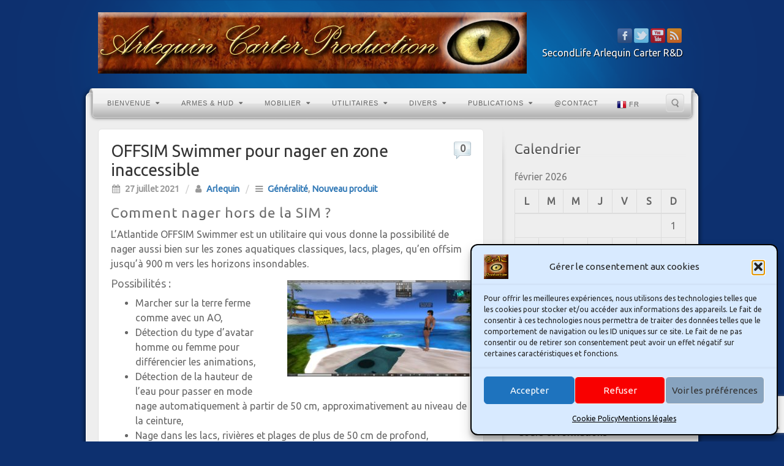

--- FILE ---
content_type: text/html; charset=UTF-8
request_url: https://www.slacp.com/tag/nageur/
body_size: 20341
content:
<!DOCTYPE html>
<html lang="fr-FR">
<head>
<meta charset="UTF-8" />

<link rel="profile" href="http://gmpg.org/xfn/11" />
<link rel="pingback" href="https://www.slacp.com/xmlrpc.php" />
<!--[if lt IE 9]>
<script src="https://www.slacp.com/wp-content/themes/alyeska/framework/assets/js/html5.js" type="text/javascript"></script>
<![endif]-->
<meta name='robots' content='index, follow, max-image-preview:large, max-snippet:-1, max-video-preview:-1' />
	<style>img:is([sizes="auto" i], [sizes^="auto," i]) { contain-intrinsic-size: 3000px 1500px }</style>
	
	<!-- This site is optimized with the Yoast SEO plugin v26.8 - https://yoast.com/product/yoast-seo-wordpress/ -->
	<title>Archives des nageur - SecondLife Arlequin Carter Production</title>
	<link rel="canonical" href="https://www.slacp.com/tag/nageur/" />
	<meta property="og:locale" content="fr_FR" />
	<meta property="og:type" content="article" />
	<meta property="og:title" content="Archives des nageur - SecondLife Arlequin Carter Production" />
	<meta property="og:url" content="https://www.slacp.com/tag/nageur/" />
	<meta property="og:site_name" content="SecondLife Arlequin Carter Production" />
	<meta name="twitter:card" content="summary_large_image" />
	<meta name="twitter:site" content="@ArlequinCarter" />
	<script type="application/ld+json" class="yoast-schema-graph">{"@context":"https://schema.org","@graph":[{"@type":"CollectionPage","@id":"https://www.slacp.com/tag/nageur/","url":"https://www.slacp.com/tag/nageur/","name":"Archives des nageur - SecondLife Arlequin Carter Production","isPartOf":{"@id":"https://www.slacp.com/#website"},"primaryImageOfPage":{"@id":"https://www.slacp.com/tag/nageur/#primaryimage"},"image":{"@id":"https://www.slacp.com/tag/nageur/#primaryimage"},"thumbnailUrl":"https://www.slacp.com/wp-content/uploads/2021/07/OFFSIM-Swimmer_009.jpg","breadcrumb":{"@id":"https://www.slacp.com/tag/nageur/#breadcrumb"},"inLanguage":"fr-FR"},{"@type":"ImageObject","inLanguage":"fr-FR","@id":"https://www.slacp.com/tag/nageur/#primaryimage","url":"https://www.slacp.com/wp-content/uploads/2021/07/OFFSIM-Swimmer_009.jpg","contentUrl":"https://www.slacp.com/wp-content/uploads/2021/07/OFFSIM-Swimmer_009.jpg","width":1600,"height":837},{"@type":"BreadcrumbList","@id":"https://www.slacp.com/tag/nageur/#breadcrumb","itemListElement":[{"@type":"ListItem","position":1,"name":"Accueil","item":"https://www.slacp.com/"},{"@type":"ListItem","position":2,"name":"nageur"}]},{"@type":"WebSite","@id":"https://www.slacp.com/#website","url":"https://www.slacp.com/","name":"SecondLife Arlequin Carter Production","description":"SecondLife Recherche &amp; développement","publisher":{"@id":"https://www.slacp.com/#/schema/person/54e54c7e77dbe70050bc277056ffb3ba"},"potentialAction":[{"@type":"SearchAction","target":{"@type":"EntryPoint","urlTemplate":"https://www.slacp.com/?s={search_term_string}"},"query-input":{"@type":"PropertyValueSpecification","valueRequired":true,"valueName":"search_term_string"}}],"inLanguage":"fr-FR"},{"@type":["Person","Organization"],"@id":"https://www.slacp.com/#/schema/person/54e54c7e77dbe70050bc277056ffb3ba","name":"Arlequin","image":{"@type":"ImageObject","inLanguage":"fr-FR","@id":"https://www.slacp.com/#/schema/person/image/","url":"https://www.slacp.com/wp-content/uploads/2018/12/Logo-boutique.png","contentUrl":"https://www.slacp.com/wp-content/uploads/2018/12/Logo-boutique.png","width":256,"height":256,"caption":"Arlequin"},"logo":{"@id":"https://www.slacp.com/#/schema/person/image/"},"sameAs":["https://www.facebook.com/arlequin.carter.production","https://www.youtube.com/channel/UCQeoDH-VjrQddnR-ceNR93w"]}]}</script>
	<!-- / Yoast SEO plugin. -->


<link rel='dns-prefetch' href='//www.googletagmanager.com' />
<link rel="alternate" type="application/rss+xml" title="SecondLife Arlequin Carter Production &raquo; Flux" href="https://www.slacp.com/feed/" />
<link rel="alternate" type="application/rss+xml" title="SecondLife Arlequin Carter Production &raquo; Flux des commentaires" href="https://www.slacp.com/comments/feed/" />
<link rel="alternate" type="application/rss+xml" title="SecondLife Arlequin Carter Production &raquo; Flux de l’étiquette nageur" href="https://www.slacp.com/tag/nageur/feed/" />
<link href="https://fonts.googleapis.com/css?family=Ubuntu" rel="stylesheet" type="text/css">
<script type="text/javascript">
/* <![CDATA[ */
window._wpemojiSettings = {"baseUrl":"https:\/\/s.w.org\/images\/core\/emoji\/16.0.1\/72x72\/","ext":".png","svgUrl":"https:\/\/s.w.org\/images\/core\/emoji\/16.0.1\/svg\/","svgExt":".svg","source":{"concatemoji":"https:\/\/www.slacp.com\/wp-includes\/js\/wp-emoji-release.min.js?ver=6.8.3"}};
/*! This file is auto-generated */
!function(s,n){var o,i,e;function c(e){try{var t={supportTests:e,timestamp:(new Date).valueOf()};sessionStorage.setItem(o,JSON.stringify(t))}catch(e){}}function p(e,t,n){e.clearRect(0,0,e.canvas.width,e.canvas.height),e.fillText(t,0,0);var t=new Uint32Array(e.getImageData(0,0,e.canvas.width,e.canvas.height).data),a=(e.clearRect(0,0,e.canvas.width,e.canvas.height),e.fillText(n,0,0),new Uint32Array(e.getImageData(0,0,e.canvas.width,e.canvas.height).data));return t.every(function(e,t){return e===a[t]})}function u(e,t){e.clearRect(0,0,e.canvas.width,e.canvas.height),e.fillText(t,0,0);for(var n=e.getImageData(16,16,1,1),a=0;a<n.data.length;a++)if(0!==n.data[a])return!1;return!0}function f(e,t,n,a){switch(t){case"flag":return n(e,"\ud83c\udff3\ufe0f\u200d\u26a7\ufe0f","\ud83c\udff3\ufe0f\u200b\u26a7\ufe0f")?!1:!n(e,"\ud83c\udde8\ud83c\uddf6","\ud83c\udde8\u200b\ud83c\uddf6")&&!n(e,"\ud83c\udff4\udb40\udc67\udb40\udc62\udb40\udc65\udb40\udc6e\udb40\udc67\udb40\udc7f","\ud83c\udff4\u200b\udb40\udc67\u200b\udb40\udc62\u200b\udb40\udc65\u200b\udb40\udc6e\u200b\udb40\udc67\u200b\udb40\udc7f");case"emoji":return!a(e,"\ud83e\udedf")}return!1}function g(e,t,n,a){var r="undefined"!=typeof WorkerGlobalScope&&self instanceof WorkerGlobalScope?new OffscreenCanvas(300,150):s.createElement("canvas"),o=r.getContext("2d",{willReadFrequently:!0}),i=(o.textBaseline="top",o.font="600 32px Arial",{});return e.forEach(function(e){i[e]=t(o,e,n,a)}),i}function t(e){var t=s.createElement("script");t.src=e,t.defer=!0,s.head.appendChild(t)}"undefined"!=typeof Promise&&(o="wpEmojiSettingsSupports",i=["flag","emoji"],n.supports={everything:!0,everythingExceptFlag:!0},e=new Promise(function(e){s.addEventListener("DOMContentLoaded",e,{once:!0})}),new Promise(function(t){var n=function(){try{var e=JSON.parse(sessionStorage.getItem(o));if("object"==typeof e&&"number"==typeof e.timestamp&&(new Date).valueOf()<e.timestamp+604800&&"object"==typeof e.supportTests)return e.supportTests}catch(e){}return null}();if(!n){if("undefined"!=typeof Worker&&"undefined"!=typeof OffscreenCanvas&&"undefined"!=typeof URL&&URL.createObjectURL&&"undefined"!=typeof Blob)try{var e="postMessage("+g.toString()+"("+[JSON.stringify(i),f.toString(),p.toString(),u.toString()].join(",")+"));",a=new Blob([e],{type:"text/javascript"}),r=new Worker(URL.createObjectURL(a),{name:"wpTestEmojiSupports"});return void(r.onmessage=function(e){c(n=e.data),r.terminate(),t(n)})}catch(e){}c(n=g(i,f,p,u))}t(n)}).then(function(e){for(var t in e)n.supports[t]=e[t],n.supports.everything=n.supports.everything&&n.supports[t],"flag"!==t&&(n.supports.everythingExceptFlag=n.supports.everythingExceptFlag&&n.supports[t]);n.supports.everythingExceptFlag=n.supports.everythingExceptFlag&&!n.supports.flag,n.DOMReady=!1,n.readyCallback=function(){n.DOMReady=!0}}).then(function(){return e}).then(function(){var e;n.supports.everything||(n.readyCallback(),(e=n.source||{}).concatemoji?t(e.concatemoji):e.wpemoji&&e.twemoji&&(t(e.twemoji),t(e.wpemoji)))}))}((window,document),window._wpemojiSettings);
/* ]]> */
</script>
<link rel='stylesheet' id='bootstrap-css' href='https://www.slacp.com/wp-content/themes/alyeska/framework/assets/plugins/bootstrap/css/bootstrap.min.css?ver=3.3.4' type='text/css' media='all' />
<link rel='stylesheet' id='fontawesome-css' href='https://www.slacp.com/wp-content/themes/alyeska/framework/assets/plugins/fontawesome/css/font-awesome.min.css?ver=4.7.0' type='text/css' media='all' />
<link rel='stylesheet' id='magnific_popup-css' href='https://www.slacp.com/wp-content/themes/alyeska/framework/assets/css/magnificpopup.min.css?ver=0.9.3' type='text/css' media='all' />
<link rel='stylesheet' id='themeblvd-css' href='https://www.slacp.com/wp-content/themes/alyeska/framework/assets/css/themeblvd.min.css?ver=2.4.9' type='text/css' media='all' />
<style id='wp-emoji-styles-inline-css' type='text/css'>

	img.wp-smiley, img.emoji {
		display: inline !important;
		border: none !important;
		box-shadow: none !important;
		height: 1em !important;
		width: 1em !important;
		margin: 0 0.07em !important;
		vertical-align: -0.1em !important;
		background: none !important;
		padding: 0 !important;
	}
</style>
<link rel='stylesheet' id='wp-block-library-css' href='https://www.slacp.com/wp-includes/css/dist/block-library/style.min.css?ver=6.8.3' type='text/css' media='all' />
<style id='classic-theme-styles-inline-css' type='text/css'>
/*! This file is auto-generated */
.wp-block-button__link{color:#fff;background-color:#32373c;border-radius:9999px;box-shadow:none;text-decoration:none;padding:calc(.667em + 2px) calc(1.333em + 2px);font-size:1.125em}.wp-block-file__button{background:#32373c;color:#fff;text-decoration:none}
</style>
<style id='global-styles-inline-css' type='text/css'>
:root{--wp--preset--aspect-ratio--square: 1;--wp--preset--aspect-ratio--4-3: 4/3;--wp--preset--aspect-ratio--3-4: 3/4;--wp--preset--aspect-ratio--3-2: 3/2;--wp--preset--aspect-ratio--2-3: 2/3;--wp--preset--aspect-ratio--16-9: 16/9;--wp--preset--aspect-ratio--9-16: 9/16;--wp--preset--color--black: #000000;--wp--preset--color--cyan-bluish-gray: #abb8c3;--wp--preset--color--white: #ffffff;--wp--preset--color--pale-pink: #f78da7;--wp--preset--color--vivid-red: #cf2e2e;--wp--preset--color--luminous-vivid-orange: #ff6900;--wp--preset--color--luminous-vivid-amber: #fcb900;--wp--preset--color--light-green-cyan: #7bdcb5;--wp--preset--color--vivid-green-cyan: #00d084;--wp--preset--color--pale-cyan-blue: #8ed1fc;--wp--preset--color--vivid-cyan-blue: #0693e3;--wp--preset--color--vivid-purple: #9b51e0;--wp--preset--gradient--vivid-cyan-blue-to-vivid-purple: linear-gradient(135deg,rgba(6,147,227,1) 0%,rgb(155,81,224) 100%);--wp--preset--gradient--light-green-cyan-to-vivid-green-cyan: linear-gradient(135deg,rgb(122,220,180) 0%,rgb(0,208,130) 100%);--wp--preset--gradient--luminous-vivid-amber-to-luminous-vivid-orange: linear-gradient(135deg,rgba(252,185,0,1) 0%,rgba(255,105,0,1) 100%);--wp--preset--gradient--luminous-vivid-orange-to-vivid-red: linear-gradient(135deg,rgba(255,105,0,1) 0%,rgb(207,46,46) 100%);--wp--preset--gradient--very-light-gray-to-cyan-bluish-gray: linear-gradient(135deg,rgb(238,238,238) 0%,rgb(169,184,195) 100%);--wp--preset--gradient--cool-to-warm-spectrum: linear-gradient(135deg,rgb(74,234,220) 0%,rgb(151,120,209) 20%,rgb(207,42,186) 40%,rgb(238,44,130) 60%,rgb(251,105,98) 80%,rgb(254,248,76) 100%);--wp--preset--gradient--blush-light-purple: linear-gradient(135deg,rgb(255,206,236) 0%,rgb(152,150,240) 100%);--wp--preset--gradient--blush-bordeaux: linear-gradient(135deg,rgb(254,205,165) 0%,rgb(254,45,45) 50%,rgb(107,0,62) 100%);--wp--preset--gradient--luminous-dusk: linear-gradient(135deg,rgb(255,203,112) 0%,rgb(199,81,192) 50%,rgb(65,88,208) 100%);--wp--preset--gradient--pale-ocean: linear-gradient(135deg,rgb(255,245,203) 0%,rgb(182,227,212) 50%,rgb(51,167,181) 100%);--wp--preset--gradient--electric-grass: linear-gradient(135deg,rgb(202,248,128) 0%,rgb(113,206,126) 100%);--wp--preset--gradient--midnight: linear-gradient(135deg,rgb(2,3,129) 0%,rgb(40,116,252) 100%);--wp--preset--font-size--small: 13px;--wp--preset--font-size--medium: 20px;--wp--preset--font-size--large: 36px;--wp--preset--font-size--x-large: 42px;--wp--preset--spacing--20: 0.44rem;--wp--preset--spacing--30: 0.67rem;--wp--preset--spacing--40: 1rem;--wp--preset--spacing--50: 1.5rem;--wp--preset--spacing--60: 2.25rem;--wp--preset--spacing--70: 3.38rem;--wp--preset--spacing--80: 5.06rem;--wp--preset--shadow--natural: 6px 6px 9px rgba(0, 0, 0, 0.2);--wp--preset--shadow--deep: 12px 12px 50px rgba(0, 0, 0, 0.4);--wp--preset--shadow--sharp: 6px 6px 0px rgba(0, 0, 0, 0.2);--wp--preset--shadow--outlined: 6px 6px 0px -3px rgba(255, 255, 255, 1), 6px 6px rgba(0, 0, 0, 1);--wp--preset--shadow--crisp: 6px 6px 0px rgba(0, 0, 0, 1);}:where(.is-layout-flex){gap: 0.5em;}:where(.is-layout-grid){gap: 0.5em;}body .is-layout-flex{display: flex;}.is-layout-flex{flex-wrap: wrap;align-items: center;}.is-layout-flex > :is(*, div){margin: 0;}body .is-layout-grid{display: grid;}.is-layout-grid > :is(*, div){margin: 0;}:where(.wp-block-columns.is-layout-flex){gap: 2em;}:where(.wp-block-columns.is-layout-grid){gap: 2em;}:where(.wp-block-post-template.is-layout-flex){gap: 1.25em;}:where(.wp-block-post-template.is-layout-grid){gap: 1.25em;}.has-black-color{color: var(--wp--preset--color--black) !important;}.has-cyan-bluish-gray-color{color: var(--wp--preset--color--cyan-bluish-gray) !important;}.has-white-color{color: var(--wp--preset--color--white) !important;}.has-pale-pink-color{color: var(--wp--preset--color--pale-pink) !important;}.has-vivid-red-color{color: var(--wp--preset--color--vivid-red) !important;}.has-luminous-vivid-orange-color{color: var(--wp--preset--color--luminous-vivid-orange) !important;}.has-luminous-vivid-amber-color{color: var(--wp--preset--color--luminous-vivid-amber) !important;}.has-light-green-cyan-color{color: var(--wp--preset--color--light-green-cyan) !important;}.has-vivid-green-cyan-color{color: var(--wp--preset--color--vivid-green-cyan) !important;}.has-pale-cyan-blue-color{color: var(--wp--preset--color--pale-cyan-blue) !important;}.has-vivid-cyan-blue-color{color: var(--wp--preset--color--vivid-cyan-blue) !important;}.has-vivid-purple-color{color: var(--wp--preset--color--vivid-purple) !important;}.has-black-background-color{background-color: var(--wp--preset--color--black) !important;}.has-cyan-bluish-gray-background-color{background-color: var(--wp--preset--color--cyan-bluish-gray) !important;}.has-white-background-color{background-color: var(--wp--preset--color--white) !important;}.has-pale-pink-background-color{background-color: var(--wp--preset--color--pale-pink) !important;}.has-vivid-red-background-color{background-color: var(--wp--preset--color--vivid-red) !important;}.has-luminous-vivid-orange-background-color{background-color: var(--wp--preset--color--luminous-vivid-orange) !important;}.has-luminous-vivid-amber-background-color{background-color: var(--wp--preset--color--luminous-vivid-amber) !important;}.has-light-green-cyan-background-color{background-color: var(--wp--preset--color--light-green-cyan) !important;}.has-vivid-green-cyan-background-color{background-color: var(--wp--preset--color--vivid-green-cyan) !important;}.has-pale-cyan-blue-background-color{background-color: var(--wp--preset--color--pale-cyan-blue) !important;}.has-vivid-cyan-blue-background-color{background-color: var(--wp--preset--color--vivid-cyan-blue) !important;}.has-vivid-purple-background-color{background-color: var(--wp--preset--color--vivid-purple) !important;}.has-black-border-color{border-color: var(--wp--preset--color--black) !important;}.has-cyan-bluish-gray-border-color{border-color: var(--wp--preset--color--cyan-bluish-gray) !important;}.has-white-border-color{border-color: var(--wp--preset--color--white) !important;}.has-pale-pink-border-color{border-color: var(--wp--preset--color--pale-pink) !important;}.has-vivid-red-border-color{border-color: var(--wp--preset--color--vivid-red) !important;}.has-luminous-vivid-orange-border-color{border-color: var(--wp--preset--color--luminous-vivid-orange) !important;}.has-luminous-vivid-amber-border-color{border-color: var(--wp--preset--color--luminous-vivid-amber) !important;}.has-light-green-cyan-border-color{border-color: var(--wp--preset--color--light-green-cyan) !important;}.has-vivid-green-cyan-border-color{border-color: var(--wp--preset--color--vivid-green-cyan) !important;}.has-pale-cyan-blue-border-color{border-color: var(--wp--preset--color--pale-cyan-blue) !important;}.has-vivid-cyan-blue-border-color{border-color: var(--wp--preset--color--vivid-cyan-blue) !important;}.has-vivid-purple-border-color{border-color: var(--wp--preset--color--vivid-purple) !important;}.has-vivid-cyan-blue-to-vivid-purple-gradient-background{background: var(--wp--preset--gradient--vivid-cyan-blue-to-vivid-purple) !important;}.has-light-green-cyan-to-vivid-green-cyan-gradient-background{background: var(--wp--preset--gradient--light-green-cyan-to-vivid-green-cyan) !important;}.has-luminous-vivid-amber-to-luminous-vivid-orange-gradient-background{background: var(--wp--preset--gradient--luminous-vivid-amber-to-luminous-vivid-orange) !important;}.has-luminous-vivid-orange-to-vivid-red-gradient-background{background: var(--wp--preset--gradient--luminous-vivid-orange-to-vivid-red) !important;}.has-very-light-gray-to-cyan-bluish-gray-gradient-background{background: var(--wp--preset--gradient--very-light-gray-to-cyan-bluish-gray) !important;}.has-cool-to-warm-spectrum-gradient-background{background: var(--wp--preset--gradient--cool-to-warm-spectrum) !important;}.has-blush-light-purple-gradient-background{background: var(--wp--preset--gradient--blush-light-purple) !important;}.has-blush-bordeaux-gradient-background{background: var(--wp--preset--gradient--blush-bordeaux) !important;}.has-luminous-dusk-gradient-background{background: var(--wp--preset--gradient--luminous-dusk) !important;}.has-pale-ocean-gradient-background{background: var(--wp--preset--gradient--pale-ocean) !important;}.has-electric-grass-gradient-background{background: var(--wp--preset--gradient--electric-grass) !important;}.has-midnight-gradient-background{background: var(--wp--preset--gradient--midnight) !important;}.has-small-font-size{font-size: var(--wp--preset--font-size--small) !important;}.has-medium-font-size{font-size: var(--wp--preset--font-size--medium) !important;}.has-large-font-size{font-size: var(--wp--preset--font-size--large) !important;}.has-x-large-font-size{font-size: var(--wp--preset--font-size--x-large) !important;}
:where(.wp-block-post-template.is-layout-flex){gap: 1.25em;}:where(.wp-block-post-template.is-layout-grid){gap: 1.25em;}
:where(.wp-block-columns.is-layout-flex){gap: 2em;}:where(.wp-block-columns.is-layout-grid){gap: 2em;}
:root :where(.wp-block-pullquote){font-size: 1.5em;line-height: 1.6;}
</style>
<link rel='stylesheet' id='contact-form-7-css' href='https://www.slacp.com/wp-content/plugins/contact-form-7/includes/css/styles.css?ver=6.1.4' type='text/css' media='all' />
<link rel='stylesheet' id='bwg_fonts-css' href='https://www.slacp.com/wp-content/plugins/photo-gallery/css/bwg-fonts/fonts.css?ver=0.0.1' type='text/css' media='all' />
<link rel='stylesheet' id='sumoselect-css' href='https://www.slacp.com/wp-content/plugins/photo-gallery/css/sumoselect.min.css?ver=3.3.24' type='text/css' media='all' />
<link rel='stylesheet' id='mCustomScrollbar-css' href='https://www.slacp.com/wp-content/plugins/photo-gallery/css/jquery.mCustomScrollbar.min.css?ver=3.1.5' type='text/css' media='all' />
<link rel='stylesheet' id='bwg_googlefonts-css' href='https://fonts.googleapis.com/css?family=Ubuntu&#038;subset=greek,latin,greek-ext,vietnamese,cyrillic-ext,latin-ext,cyrillic' type='text/css' media='all' />
<link rel='stylesheet' id='bwg_frontend-css' href='https://www.slacp.com/wp-content/plugins/photo-gallery/css/styles.min.css?ver=2.6.3' type='text/css' media='all' />
<link rel='stylesheet' id='cmplz-general-css' href='https://www.slacp.com/wp-content/plugins/complianz-gdpr/assets/css/cookieblocker.min.css?ver=1765996502' type='text/css' media='all' />
<link rel='stylesheet' id='themeblvd_alyeska-css' href='https://www.slacp.com/wp-content/themes/alyeska/assets/css/theme.min.css?ver=3.1.18' type='text/css' media='all' />
<link rel='stylesheet' id='themeblvd_alyeska_menu-css' href='https://www.slacp.com/wp-content/themes/alyeska/assets/css/menus.min.css?ver=3.1.18' type='text/css' media='all' />
<link rel='stylesheet' id='themeblvd_alyeska_shape-css' href='https://www.slacp.com/wp-content/themes/alyeska/assets/css/shape/boxed-light.min.css?ver=3.1.18' type='text/css' media='all' />
<link rel='stylesheet' id='themeblvd_responsive-css' href='https://www.slacp.com/wp-content/themes/alyeska/assets/css/responsive.min.css?ver=3.1.18' type='text/css' media='all' />
<style id='themeblvd_responsive-inline-css' type='text/css'>
a {color: ;}a:hover,article .entry-title a:hover,.widget ul li a:hover,#breadcrumbs a:hover,.tags a:hover,.entry-meta a:hover,#footer_sub_content .copyright .menu li a:hover {color: ;}html,body {font-family: Ubuntu, Arial, sans-serif;font-size: 16px;font-style: normal;font-weight: normal;}h1, h2, h3, h4, h5, h6, .slide-title {font-family: Ubuntu, Arial, sans-serif;font-style: normal;font-weight: normal;}#branding .header_logo .tb-text-logo,#featured .media-full .slide-title,#content .media-full .slide-title,#featured_below .media-full .slide-title,.tb-slogan .slogan-text,.element-tweet,.special-font {font-family: Ubuntu, Arial, sans-serif;font-style: normal;font-weight: normal;}
</style>
<!--[if lt IE 9]>
<link rel='stylesheet' id='themeblvd_ie-css' href='https://www.slacp.com/wp-content/themes/alyeska/assets/css/ie.css?ver=3.1.18' type='text/css' media='all' />
<![endif]-->
<link rel='stylesheet' id='themeblvd_theme-css' href='https://www.slacp.com/wp-content/themes/alyeska/style.css?ver=3.1.18' type='text/css' media='all' />
<script type="text/javascript" src="https://www.slacp.com/wp-includes/js/jquery/jquery.min.js?ver=3.7.1" id="jquery-core-js"></script>
<script type="text/javascript" src="https://www.slacp.com/wp-includes/js/jquery/jquery-migrate.min.js?ver=3.4.1" id="jquery-migrate-js"></script>
<script type="text/javascript" src="https://www.slacp.com/wp-content/plugins/photo-gallery/js/jquery.sumoselect.min.js?ver=3.3.24" id="sumoselect-js"></script>
<script type="text/javascript" src="https://www.slacp.com/wp-content/plugins/photo-gallery/js/jquery.mobile.min.js?ver=1.4.5" id="jquery-mobile-js"></script>
<script type="text/javascript" src="https://www.slacp.com/wp-content/plugins/photo-gallery/js/jquery.mCustomScrollbar.concat.min.js?ver=3.1.5" id="mCustomScrollbar-js"></script>
<script type="text/javascript" src="https://www.slacp.com/wp-content/plugins/photo-gallery/js/jquery.fullscreen.min.js?ver=0.6.0" id="jquery-fullscreen-js"></script>
<script type="text/javascript" id="bwg_frontend-js-extra">
/* <![CDATA[ */
var bwg_objectsL10n = {"bwg_field_required":"field is required.","bwg_mail_validation":"Ce n'est pas une adresse email valide. ","bwg_search_result":"Il n'y a pas d'images correspondant \u00e0 votre recherche.","bwg_select_tag":"Select Tag","bwg_order_by":"Order By","bwg_search":"Recherche","bwg_show_ecommerce":"Show Ecommerce","bwg_hide_ecommerce":"Hide Ecommerce","bwg_show_comments":"Afficher les commentaires","bwg_hide_comments":"Masquer les commentaires","bwg_restore":"Restaurer","bwg_maximize":"Maximisez","bwg_fullscreen":"Plein \u00e9cran","bwg_exit_fullscreen":"Quitter plein \u00e9cran","bwg_search_tag":"SEARCH...","bwg_tag_no_match":"No tags found","bwg_all_tags_selected":"All tags selected","bwg_tags_selected":"tags selected","play":"Lecture","pause":"Pause","is_pro":"1","bwg_play":"Lecture","bwg_pause":"Pause","bwg_hide_info":"Masquer info","bwg_show_info":"Afficher infos","bwg_hide_rating":"Masquer note","bwg_show_rating":"Afficher les classifications","ok":"Ok","cancel":"Cancel","select_all":"Select all","lazy_load":"0","lazy_loader":"https:\/\/www.slacp.com\/wp-content\/plugins\/photo-gallery\/images\/ajax_loader.png","front_ajax":"0","bwg_tag_see_all":"see all tags","bwg_tag_see_less":"see less tags"};
/* ]]> */
</script>
<script type="text/javascript" src="https://www.slacp.com/wp-content/plugins/photo-gallery/js/scripts.min.js?ver=2.6.3" id="bwg_frontend-js"></script>
<script type="text/javascript" src="https://www.slacp.com/wp-content/themes/alyeska/framework/assets/js/flexslider.min.js?ver=2.1" id="flexslider-js"></script>
<script type="text/javascript" src="https://www.slacp.com/wp-content/themes/alyeska/framework/assets/js/roundabout.min.js?ver=2.4.2" id="roundabout-js"></script>
<script type="text/javascript" src="https://www.slacp.com/wp-content/themes/alyeska/framework/assets/js/nivo.min.js?ver=3.2" id="nivo-js"></script>
<script type="text/javascript" src="https://www.slacp.com/wp-content/themes/alyeska/framework/assets/plugins/bootstrap/js/bootstrap.min.js?ver=3.3.4" id="bootstrap-js"></script>
<script type="text/javascript" src="https://www.slacp.com/wp-content/themes/alyeska/framework/assets/js/magnificpopup.min.js?ver=0.9.3" id="magnific_popup-js"></script>
<script type="text/javascript" src="https://www.slacp.com/wp-content/themes/alyeska/framework/assets/js/hoverintent.min.js?ver=r7" id="hoverintent-js"></script>
<script type="text/javascript" src="https://www.slacp.com/wp-content/themes/alyeska/framework/assets/js/superfish.min.js?ver=1.7.4" id="superfish-js"></script>
<script type="text/javascript" id="themeblvd-js-extra">
/* <![CDATA[ */
var themeblvd = {"thumb_animations":"true","featured_animations":"true","image_slide_animations":"true","retina_logo":"true","bootstrap":"true","magnific_popup":"true","lightbox_animation":"fade","lightbox_mobile":"0","lightbox_mobile_iframe":"0","lightbox_mobile_gallery":"0","lightbox_error":"The lightbox media could not be loaded.","lightbox_close":"Close","lightbox_loading":"Loading...","lightbox_counter":"%curr% of %total%","lightbox_next":"Next","lightbox_previous":"Previous","superfish":"true"};
/* ]]> */
</script>
<script type="text/javascript" src="https://www.slacp.com/wp-content/themes/alyeska/framework/assets/js/themeblvd.min.js?ver=2.4.9" id="themeblvd-js"></script>

<!-- Extrait de code de la balise Google (gtag.js) ajouté par Site Kit -->
<!-- Extrait Google Analytics ajouté par Site Kit -->
<script type="text/javascript" src="https://www.googletagmanager.com/gtag/js?id=GT-P3MG9SP4" id="google_gtagjs-js" async></script>
<script type="text/javascript" id="google_gtagjs-js-after">
/* <![CDATA[ */
window.dataLayer = window.dataLayer || [];function gtag(){dataLayer.push(arguments);}
gtag("set","linker",{"domains":["www.slacp.com"]});
gtag("js", new Date());
gtag("set", "developer_id.dZTNiMT", true);
gtag("config", "GT-P3MG9SP4");
/* ]]> */
</script>
<script type="text/javascript" id="ai-js-js-extra">
/* <![CDATA[ */
var MyAjax = {"ajaxurl":"https:\/\/www.slacp.com\/wp-admin\/admin-ajax.php","security":"f1c9dfec2d"};
/* ]]> */
</script>
<script type="text/javascript" src="https://www.slacp.com/wp-content/plugins/advanced-iframe/js/ai.min.js?ver=326354" id="ai-js-js"></script>
<link rel="https://api.w.org/" href="https://www.slacp.com/wp-json/" /><link rel="alternate" title="JSON" type="application/json" href="https://www.slacp.com/wp-json/wp/v2/tags/138" /><link rel="EditURI" type="application/rsd+xml" title="RSD" href="https://www.slacp.com/xmlrpc.php?rsd" />
<meta name="generator" content="WordPress 6.8.3" />
<meta name="generator" content="Site Kit by Google 1.171.0" />			<style>.cmplz-hidden {
					display: none !important;
				}</style><meta name="viewport" content="width=device-width, initial-scale=1.0">
<style type="text/css">.recentcomments a{display:inline !important;padding:0 !important;margin:0 !important;}</style></head>
<body data-cmplz=1 class="archive tag tag-nageur tag-138 wp-theme-alyeska mac chrome layout_boxed style_light menu_light menu_flip responsive mobile_nav_style_1 theme-background tb-btn-gradient hide-featured-area hide-featured-area-above sidebar-layout-sidebar_right">
<div id="wrapper">
	<div id="container">

		
		<!-- HEADER (start) -->

		<div id="top">
			<header id="branding" role="banner">
				<div class="content">
					<div class="header-above"></div><!-- .header-above (end) -->	<div id="header_content">
		<div class="header_content-inner">
			<div class="header_content-content clearfix">
					<div class="header_logo header_logo_image">
		<a href="https://www.slacp.com" title="SecondLife Arlequin Carter Production" class="tb-image-logo"><img src="https://www.slacp.com/wp-content/uploads/2018/12/Banniere2.jpg" alt="SecondLife Arlequin Carter Production" /></a>	</div><!-- .tbc_header_logo (end) -->
		<div class="header-addon header-addon-with-text">
		<div class="social-media">
			<div class="themeblvd-contact-bar"><ul class="social-media-color"><li><a href="https://www.facebook.com/arlequin.carter.production/" title="Facebook" class="facebook" target="_blank">Facebook</a></li><li><a href="https://twitter.com/ArlequinCarter" title="Twitter" class="twitter" target="_blank">Twitter</a></li><li><a href="https://www.youtube.com/@SecondLife-ACP" title="YouTube" class="youtube" target="_blank">YouTube</a></li><li><a href="https://www.slacp.com/feed/" title="RSS" class="rss" target="_blank">RSS</a></li></ul><div class="clear"></div></div><!-- .themeblvd-contact-bar (end) -->		</div><!-- .social-media (end) -->
							<div class="header-text">
				SecondLife Arlequin Carter R&D			</div><!-- .header-text (end) -->
			</div><!-- .header-addon (end) -->
				</div><!-- .header_content-content (end) -->
		</div><!-- .header_content-inner (end) -->
	</div><!-- #header_content (end) -->
		<div id="menu-wrapper">
				<div id="main-top">
			<div class="main-top-left"></div>
			<div class="main-top-right"></div>
			<div class="main-top-middle"></div>
		</div>
		<div class="menu-wrapper-inner">
							<a href="#main-menu" class="btn-navbar">
					<i class="fa fa-bars"></i>				</a>
						<div id="main-menu">
				<div id="menu-inner" class="flip-menu flip-light">
					<div class="menu-left"><!-- --></div>
					<div class="menu-middle">
						<div class="menu-middle-inner">

							<!-- PRIMARY NAV (start) -->

							<ul id="primary-menu" class="sf-menu"><li id="menu-item-18" class="menu-item menu-item-type-post_type menu-item-object-page menu-item-home menu-item-has-children menu-item-18"><a href="https://www.slacp.com/">Bienvenue<i class="sf-sub-indicator fa fa-caret-down"></i></a>
<ul class="sub-menu">
	<li id="menu-item-362" class="menu-item menu-item-type-post_type menu-item-object-page menu-item-privacy-policy menu-item-362"><a rel="privacy-policy" href="https://www.slacp.com/secondlife/mentions-legales/">Mentions légales</a></li>
	<li id="menu-item-1457" class="menu-item menu-item-type-post_type menu-item-object-page menu-item-1457"><a href="https://www.slacp.com/cookie-policy-eu/">Politique des Cookies (EU)</a></li>
	<li id="menu-item-537" class="menu-item menu-item-type-custom menu-item-object-custom menu-item-537"><a href="https://marketplace.secondlife.com/fr-FR/stores/56603">MarketPlace</a></li>
	<li id="menu-item-1366" class="menu-item menu-item-type-post_type menu-item-object-bwg_album menu-item-1366"><a href="https://www.slacp.com/bwg_album/album-photo/">Album photo</a></li>
	<li id="menu-item-1016" class="menu-item menu-item-type-post_type menu-item-object-page menu-item-1016"><a href="https://www.slacp.com/travailler-sur-second-life/">Gagner des Linden Dollars</a></li>
</ul>
</li>
<li id="menu-item-133" class="menu-item menu-item-type-post_type menu-item-object-page menu-item-has-children menu-item-133"><a href="https://www.slacp.com/armeshudsecondlife/">Armes &#038; HUD<i class="sf-sub-indicator fa fa-caret-down"></i></a>
<ul class="sub-menu">
	<li id="menu-item-136" class="menu-item menu-item-type-post_type menu-item-object-page menu-item-136"><a href="https://www.slacp.com/armeshudsecondlife/jokes-hud/">* Jokes HUD *</a></li>
	<li id="menu-item-2008" class="menu-item menu-item-type-post_type menu-item-object-page menu-item-2008"><a href="https://www.slacp.com/armeshudsecondlife/leviathan-telekinesie-hud/">Leviathan télékinésie HUD</a></li>
	<li id="menu-item-1902" class="menu-item menu-item-type-post_type menu-item-object-page menu-item-1902"><a href="https://www.slacp.com/armeshudsecondlife/gardian-protector-hud/">Gardian protector HUD</a></li>
	<li id="menu-item-139" class="menu-item menu-item-type-post_type menu-item-object-page menu-item-139"><a href="https://www.slacp.com/armeshudsecondlife/nopheus-protector/">Nopheus protector</a></li>
	<li id="menu-item-1887" class="menu-item menu-item-type-post_type menu-item-object-post menu-item-1887"><a href="https://www.slacp.com/anti-griefing-tool-le-gpu-card-protector/">ANTI-GRIEFING Tool Le GPU card protector</a></li>
	<li id="menu-item-1464" class="menu-item menu-item-type-post_type menu-item-object-post menu-item-1464"><a href="https://www.slacp.com/xperience-ip-grabber-hud/">Xperience IP Grabber HUD</a></li>
	<li id="menu-item-1054" class="menu-item menu-item-type-post_type menu-item-object-page menu-item-1054"><a href="https://www.slacp.com/armeshudsecondlife/les-vehicules-non-physiques-ou-npv/">Les NPV</a></li>
	<li id="menu-item-142" class="menu-item menu-item-type-post_type menu-item-object-page menu-item-142"><a href="https://www.slacp.com/armeshudsecondlife/avatar-controleur/">Avatar contrôleur</a></li>
	<li id="menu-item-549" class="menu-item menu-item-type-post_type menu-item-object-page menu-item-549"><a href="https://www.slacp.com/armeshudsecondlife/black-fire/">Black Fire Shooter</a></li>
	<li id="menu-item-425" class="menu-item menu-item-type-post_type menu-item-object-page menu-item-425"><a href="https://www.slacp.com/armeshudsecondlife/panda-gun/">Panda Gun</a></li>
</ul>
</li>
<li id="menu-item-132" class="menu-item menu-item-type-post_type menu-item-object-page menu-item-has-children menu-item-132"><a href="https://www.slacp.com/mobilier/">Mobilier<i class="sf-sub-indicator fa fa-caret-down"></i></a>
<ul class="sub-menu">
	<li id="menu-item-1616" class="menu-item menu-item-type-post_type menu-item-object-page menu-item-1616"><a href="https://www.slacp.com/location-de-logement/">Location de logement</a></li>
	<li id="menu-item-930" class="menu-item menu-item-type-post_type menu-item-object-page menu-item-930"><a href="https://www.slacp.com/mobilier/skybox-cyber-home-khrom/">SkyBox Khrôm</a></li>
	<li id="menu-item-345" class="menu-item menu-item-type-post_type menu-item-object-page menu-item-345"><a href="https://www.slacp.com/mobilier/kit-paintball/">Kit Paintball</a></li>
	<li id="menu-item-331" class="menu-item menu-item-type-post_type menu-item-object-page menu-item-331"><a href="https://www.slacp.com/mobilier/meubles-et-equipement-de-la-maison/">Meubles et équipement de la maison</a></li>
	<li id="menu-item-346" class="menu-item menu-item-type-post_type menu-item-object-page menu-item-346"><a href="https://www.slacp.com/mobilier/mobilier-exterieur/">Mobilier extérieur</a></li>
	<li id="menu-item-392" class="menu-item menu-item-type-post_type menu-item-object-page menu-item-392"><a href="https://www.slacp.com/mobilier/pouf-et-bubble-sit/">Pouf et Bubble Sit</a></li>
</ul>
</li>
<li id="menu-item-130" class="menu-item menu-item-type-post_type menu-item-object-page menu-item-has-children menu-item-130"><a href="https://www.slacp.com/utilitaires/">Utilitaires<i class="sf-sub-indicator fa fa-caret-down"></i></a>
<ul class="sub-menu">
	<li id="menu-item-1942" class="menu-item menu-item-type-post_type menu-item-object-page menu-item-1942"><a href="https://www.slacp.com/utilitaires/tableau-de-conference-dynamis-nexus/">Dynamis Nexus</a></li>
	<li id="menu-item-1796" class="menu-item menu-item-type-post_type menu-item-object-page menu-item-1796"><a href="https://www.slacp.com/utilitaires/darklight-guest-groupe-inviteur-dynamique/">Darklight Guest</a></li>
	<li id="menu-item-1283" class="menu-item menu-item-type-post_type menu-item-object-page menu-item-1283"><a href="https://www.slacp.com/utilitaires/greeter-et-accueil/">Greeter et accueil</a></li>
	<li id="menu-item-1317" class="menu-item menu-item-type-post_type menu-item-object-page menu-item-1317"><a href="https://www.slacp.com/utilitaires/darklight-greeter-les-plugins-tip-jar-et-gift-giver/">Darklight plugins</a></li>
	<li id="menu-item-1818" class="menu-item menu-item-type-post_type menu-item-object-page menu-item-1818"><a href="https://www.slacp.com/utilitaires/boite-a-lettre-mailbox-postbox/">Boite à lettre</a></li>
	<li id="menu-item-400" class="menu-item menu-item-type-post_type menu-item-object-page menu-item-400"><a href="https://www.slacp.com/utilitaires/carinna-hotesse-accueil/">Carinna  &#038; Dianna Hotesse d&rsquo;accueil</a></li>
	<li id="menu-item-1488" class="menu-item menu-item-type-post_type menu-item-object-page menu-item-1488"><a href="https://www.slacp.com/utilitaires/my-second-life-flipbook-engine/">FlipBook Engine</a></li>
	<li id="menu-item-1767" class="menu-item menu-item-type-post_type menu-item-object-page menu-item-1767"><a href="https://www.slacp.com/utilitaires/jet-ski-orca/">Jet Ski ORCA</a></li>
	<li id="menu-item-1442" class="menu-item menu-item-type-post_type menu-item-object-page menu-item-1442"><a href="https://www.slacp.com/utilitaires/systeme-de-vote-fusion/">Système de vote Fusion</a></li>
	<li id="menu-item-1403" class="menu-item menu-item-type-post_type menu-item-object-page menu-item-1403"><a href="https://www.slacp.com/utilitaires/money-chair-et-camp-chair/">Money chair</a></li>
	<li id="menu-item-972" class="menu-item menu-item-type-post_type menu-item-object-page menu-item-972"><a href="https://www.slacp.com/utilitaires/chimera-ou-serveur-de-danses/">CHIMERA ANIMESH</a></li>
	<li id="menu-item-274" class="menu-item menu-item-type-post_type menu-item-object-page menu-item-274"><a href="https://www.slacp.com/utilitaires/cam-focus/">CAM Focus</a></li>
	<li id="menu-item-874" class="menu-item menu-item-type-post_type menu-item-object-page menu-item-874"><a href="https://www.slacp.com/utilitaires/iris-cam-follower-hud/">IRIS CAM Follower HUD</a></li>
	<li id="menu-item-501" class="menu-item menu-item-type-post_type menu-item-object-page menu-item-501"><a href="https://www.slacp.com/utilitaires/barman-animator/">Barman animator</a></li>
	<li id="menu-item-355" class="menu-item menu-item-type-post_type menu-item-object-page menu-item-355"><a href="https://www.slacp.com/utilitaires/teleporteur-configurable/">Téléporteur configurable</a></li>
	<li id="menu-item-490" class="menu-item menu-item-type-post_type menu-item-object-page menu-item-490"><a href="https://www.slacp.com/utilitaires/ufo-explorer/">UFO Explorer</a></li>
	<li id="menu-item-706" class="menu-item menu-item-type-post_type menu-item-object-page menu-item-706"><a href="https://www.slacp.com/utilitaires/magic-jewel-undeformer/">Magic Jewel Undeformer</a></li>
	<li id="menu-item-434" class="menu-item menu-item-type-post_type menu-item-object-page menu-item-434"><a href="https://www.slacp.com/utilitaires/dragon-a-chevaucher/">Dragon à chevaucher</a></li>
	<li id="menu-item-484" class="menu-item menu-item-type-post_type menu-item-object-page menu-item-484"><a href="https://www.slacp.com/utilitaires/tip-jar/">Tip jar</a></li>
	<li id="menu-item-689" class="menu-item menu-item-type-post_type menu-item-object-page menu-item-689"><a href="https://www.slacp.com/utilitaires/lagmeter/">Lagmeter dynamique</a></li>
</ul>
</li>
<li id="menu-item-455" class="menu-item menu-item-type-post_type menu-item-object-page menu-item-has-children menu-item-455"><a href="https://www.slacp.com/divers-creations/">Divers<i class="sf-sub-indicator fa fa-caret-down"></i></a>
<ul class="sub-menu">
	<li id="menu-item-1982" class="menu-item menu-item-type-post_type menu-item-object-page menu-item-1982"><a href="https://www.slacp.com/cours-et-formations/">Cours et formations</a></li>
	<li id="menu-item-1712" class="menu-item menu-item-type-post_type menu-item-object-page menu-item-1712"><a href="https://www.slacp.com/divers-creations/mahjong-discovery/">Mahjong Discovery</a></li>
	<li id="menu-item-1835" class="menu-item menu-item-type-post_type menu-item-object-page menu-item-1835"><a href="https://www.slacp.com/divers-creations/lunettes-homme-et-femme-a-effet-miroir/">Lunettes PBR</a></li>
	<li id="menu-item-129" class="menu-item menu-item-type-post_type menu-item-object-page menu-item-129"><a href="https://www.slacp.com/divers-creations/bijoux/">Bijoux</a></li>
	<li id="menu-item-131" class="menu-item menu-item-type-post_type menu-item-object-page menu-item-131"><a href="https://www.slacp.com/divers-creations/petites-avatar/">~Petites~avatar</a></li>
</ul>
</li>
<li id="menu-item-17" class="menu-item menu-item-type-post_type menu-item-object-page current_page_parent menu-item-has-children menu-item-17"><a href="https://www.slacp.com/publications/">Publications<i class="sf-sub-indicator fa fa-caret-down"></i></a>
<ul class="sub-menu">
	<li id="menu-item-569" class="menu-item menu-item-type-taxonomy menu-item-object-category menu-item-569"><a href="https://www.slacp.com/category/nouveau-produit/">Nouveauté</a></li>
	<li id="menu-item-249" class="menu-item menu-item-type-taxonomy menu-item-object-category menu-item-249"><a href="https://www.slacp.com/category/armes-et-hud/">Armes et HUD</a></li>
	<li id="menu-item-1929" class="menu-item menu-item-type-taxonomy menu-item-object-category menu-item-1929"><a href="https://www.slacp.com/category/tool/">Outil</a></li>
	<li id="menu-item-303" class="menu-item menu-item-type-taxonomy menu-item-object-category menu-item-303"><a href="https://www.slacp.com/category/exploration/">Exploration</a></li>
	<li id="menu-item-1930" class="menu-item menu-item-type-taxonomy menu-item-object-category menu-item-1930"><a href="https://www.slacp.com/category/utilitaire/">Utilitaire</a></li>
	<li id="menu-item-250" class="menu-item menu-item-type-taxonomy menu-item-object-category menu-item-250"><a href="https://www.slacp.com/category/generalite/">Généralité</a></li>
</ul>
</li>
<li id="menu-item-118" class="menu-item menu-item-type-post_type menu-item-object-page menu-item-118"><a href="https://www.slacp.com/contacter-arlequin-carter/">@Contact</a></li>
<li class="menu-item menu-item-gtranslate menu-item-has-children notranslate"><a href="#" data-gt-lang="fr" class="gt-current-wrapper notranslate"><img src="https://www.slacp.com/wp-content/plugins/gtranslate/flags/16/fr.png" width="16" height="16" alt="fr" loading="lazy"> <span>FR</span></a><ul class="dropdown-menu sub-menu"><li class="menu-item menu-item-gtranslate-child"><a href="#" data-gt-lang="ar" class="notranslate"><img src="https://www.slacp.com/wp-content/plugins/gtranslate/flags/16/ar.png" width="16" height="16" alt="ar" loading="lazy"> <span>AR</span></a></li><li class="menu-item menu-item-gtranslate-child"><a href="#" data-gt-lang="zh-CN" class="notranslate"><img src="https://www.slacp.com/wp-content/plugins/gtranslate/flags/16/zh-CN.png" width="16" height="16" alt="zh-CN" loading="lazy"> <span>ZH-CN</span></a></li><li class="menu-item menu-item-gtranslate-child"><a href="#" data-gt-lang="cs" class="notranslate"><img src="https://www.slacp.com/wp-content/plugins/gtranslate/flags/16/cs.png" width="16" height="16" alt="cs" loading="lazy"> <span>CS</span></a></li><li class="menu-item menu-item-gtranslate-child"><a href="#" data-gt-lang="nl" class="notranslate"><img src="https://www.slacp.com/wp-content/plugins/gtranslate/flags/16/nl.png" width="16" height="16" alt="nl" loading="lazy"> <span>NL</span></a></li><li class="menu-item menu-item-gtranslate-child"><a href="#" data-gt-lang="en" class="notranslate"><img src="https://www.slacp.com/wp-content/plugins/gtranslate/flags/16/en.png" width="16" height="16" alt="en" loading="lazy"> <span>EN</span></a></li><li class="menu-item menu-item-gtranslate-child"><a href="#" data-gt-lang="eo" class="notranslate"><img src="https://www.slacp.com/wp-content/plugins/gtranslate/flags/16/eo.png" width="16" height="16" alt="eo" loading="lazy"> <span>EO</span></a></li><li class="menu-item menu-item-gtranslate-child"><a href="#" data-gt-lang="fr" class="gt-current-lang notranslate"><img src="https://www.slacp.com/wp-content/plugins/gtranslate/flags/16/fr.png" width="16" height="16" alt="fr" loading="lazy"> <span>FR</span></a></li><li class="menu-item menu-item-gtranslate-child"><a href="#" data-gt-lang="de" class="notranslate"><img src="https://www.slacp.com/wp-content/plugins/gtranslate/flags/16/de.png" width="16" height="16" alt="de" loading="lazy"> <span>DE</span></a></li><li class="menu-item menu-item-gtranslate-child"><a href="#" data-gt-lang="el" class="notranslate"><img src="https://www.slacp.com/wp-content/plugins/gtranslate/flags/16/el.png" width="16" height="16" alt="el" loading="lazy"> <span>EL</span></a></li><li class="menu-item menu-item-gtranslate-child"><a href="#" data-gt-lang="iw" class="notranslate"><img src="https://www.slacp.com/wp-content/plugins/gtranslate/flags/16/iw.png" width="16" height="16" alt="iw" loading="lazy"> <span>IW</span></a></li><li class="menu-item menu-item-gtranslate-child"><a href="#" data-gt-lang="it" class="notranslate"><img src="https://www.slacp.com/wp-content/plugins/gtranslate/flags/16/it.png" width="16" height="16" alt="it" loading="lazy"> <span>IT</span></a></li><li class="menu-item menu-item-gtranslate-child"><a href="#" data-gt-lang="ja" class="notranslate"><img src="https://www.slacp.com/wp-content/plugins/gtranslate/flags/16/ja.png" width="16" height="16" alt="ja" loading="lazy"> <span>JA</span></a></li><li class="menu-item menu-item-gtranslate-child"><a href="#" data-gt-lang="ko" class="notranslate"><img src="https://www.slacp.com/wp-content/plugins/gtranslate/flags/16/ko.png" width="16" height="16" alt="ko" loading="lazy"> <span>KO</span></a></li><li class="menu-item menu-item-gtranslate-child"><a href="#" data-gt-lang="pt" class="notranslate"><img src="https://www.slacp.com/wp-content/plugins/gtranslate/flags/16/pt.png" width="16" height="16" alt="pt" loading="lazy"> <span>PT</span></a></li><li class="menu-item menu-item-gtranslate-child"><a href="#" data-gt-lang="ru" class="notranslate"><img src="https://www.slacp.com/wp-content/plugins/gtranslate/flags/16/ru.png" width="16" height="16" alt="ru" loading="lazy"> <span>RU</span></a></li><li class="menu-item menu-item-gtranslate-child"><a href="#" data-gt-lang="es" class="notranslate"><img src="https://www.slacp.com/wp-content/plugins/gtranslate/flags/16/es.png" width="16" height="16" alt="es" loading="lazy"> <span>ES</span></a></li><li class="menu-item menu-item-gtranslate-child"><a href="#" data-gt-lang="uk" class="notranslate"><img src="https://www.slacp.com/wp-content/plugins/gtranslate/flags/16/uk.png" width="16" height="16" alt="uk" loading="lazy"> <span>UK</span></a></li><li class="menu-item menu-item-gtranslate-child"><a href="#" data-gt-lang="vi" class="notranslate"><img src="https://www.slacp.com/wp-content/plugins/gtranslate/flags/16/vi.png" width="16" height="16" alt="vi" loading="lazy"> <span>VI</span></a></li></ul></li></ul>
							
							<!-- PRIMARY NAV (end) -->

								<div id="search-popup-wrapper">
		<a href="#" title="Search the site..." id="search-trigger">Search the site...</a>
		<div class="search-popup-outer">
			<div class="search-popup">
			    <div class="search-popup-inner">
			        <form method="get" action="https://www.slacp.com">
			            <fieldset>
			                <input type="text" class="search-input" name="s" onblur="if (this.value == '') {this.value = 'Search the site...';}" onfocus="if (this.value == 'Search the site...') {this.value = '';}" value="Search the site..." />
			                <input type="submit" class="submit" value="" />
			            </fieldset>
			        </form>
			    </div><!-- .search-popup-inner (end) -->
			</div><!-- .search-popup (end) -->
		</div><!-- .search-popup-outer (end) -->
	</div><!-- #search-popup-wrapper (end) -->
							</div><!-- .menu-middle-inner (end) -->
					</div><!-- .menu-middle (end) -->
					<div class="menu-right"><!-- --></div>
				</div><!-- #menu-inner (end) -->
			</div><!-- #main-menu (end) -->
		</div><!-- .menu-wrapper-inner (end) -->
	</div><!-- #menu-wrapper (end) -->
					</div><!-- .content (end) -->
			</header><!-- #branding (end) -->
		</div><!-- #top (end) -->

		<!-- HEADER (end) -->

			<!-- MAIN (start) -->

	<div id="main" class="sidebar_right">
		<div class="main-inner">
			<div class="main-content">
				<div class="grid-protection clearfix">
	<div class="main-top"></div><!-- .main-top (end) -->
	<div id="sidebar_layout" class="clearfix">
		<div class="sidebar_layout-inner">
			<div class="row grid-protection">

				
				<!-- CONTENT (start) -->

				<div id="content" class="col-sm-8 clearfix" role="main">
					<div class="inner">
											
						
							<!-- ARCHIVE POST LIST (start) -->

							<div class="post_list post_list_paginated archive">
																											<div class="article-wrap">
	<article id="post-1242" class="post-1242 post type-post status-publish format-standard has-post-thumbnail hentry category-generalite category-nouveau-produit tag-hud tag-nager tag-nageur tag-off-sim tag-offsim tag-out-sim tag-outsim tag-rezzer tag-swim-swimmer">
		<header class="entry-header">
			<h1 class="entry-title"><a href="https://www.slacp.com/offsim-swimmer-pour-nager-en-zone-inaccessible/" title="OFFSIM Swimmer pour nager en zone inaccessible">OFFSIM Swimmer pour nager en zone inaccessible</a></h1>
								<div class="entry-meta">
		<time class="entry-date updated" datetime="2021-07-27T16:52:57+02:00"><i class="fa fa-calendar"></i> 27 juillet 2021</time>
		<span class="sep"> / </span>
		<span class="author vcard"><i class="fa fa-user"></i> <a class="url fn n" href="https://www.slacp.com/author/arlequinsl/" title="View all posts by Arlequin" rel="author">Arlequin</a></span>
		<span class="sep"> / </span>
					<span class="category"><i class="fa fa-bars"></i>  <a href="https://www.slacp.com/category/generalite/" rel="category tag">Généralité</a>, <a href="https://www.slacp.com/category/nouveau-produit/" rel="category tag">Nouveau produit</a></span>
			</div><!-- .entry-meta -->
									        <div class="comment-bubble">
					<a href="https://www.slacp.com/offsim-swimmer-pour-nager-en-zone-inaccessible/#comments" class="comments-link">0</a>
				</div>
	        		</header><!-- .entry-header -->
		<div class="entry-content">
						<h2>Comment nager hors de la SIM ?</h2>
<p>L’Atlantide OFFSIM Swimmer est un utilitaire qui vous donne la possibilité de nager aussi bien sur les zones aquatiques classiques, lacs, plages, qu’en offsim jusqu’à 900 m vers les horizons insondables.</p>
<h3><a href="https://www.slacp.com/?attachment_id=1246"><img decoding="async" class="alignright wp-image-1246 size-medium" src="https://www.slacp.com/wp-content/uploads/2021/07/OFFSIM-Swimmer_002-300x157.jpg" alt="" width="300" height="157" srcset="https://www.slacp.com/wp-content/uploads/2021/07/OFFSIM-Swimmer_002-300x157.jpg 300w, https://www.slacp.com/wp-content/uploads/2021/07/OFFSIM-Swimmer_002-1024x536.jpg 1024w, https://www.slacp.com/wp-content/uploads/2021/07/OFFSIM-Swimmer_002-768x402.jpg 768w, https://www.slacp.com/wp-content/uploads/2021/07/OFFSIM-Swimmer_002-1536x804.jpg 1536w, https://www.slacp.com/wp-content/uploads/2021/07/OFFSIM-Swimmer_002-940x492.jpg 940w, https://www.slacp.com/wp-content/uploads/2021/07/OFFSIM-Swimmer_002-620x324.jpg 620w, https://www.slacp.com/wp-content/uploads/2021/07/OFFSIM-Swimmer_002-195x102.jpg 195w, https://www.slacp.com/wp-content/uploads/2021/07/OFFSIM-Swimmer_002.jpg 1600w" sizes="(max-width: 300px) 100vw, 300px" /></a>Possibilités :</h3>
<ul>
<li>Marcher sur la terre ferme comme avec un AO,</li>
<li>Détection du type d’avatar homme ou femme pour différencier les animations,</li>
<li>Détection de la hauteur de l’eau pour passer en mode nage automatiquement à partir de 50 cm, approximativement au niveau de la ceinture,</li>
<li>Nage dans les lacs, rivières et plages de plus de 50 cm de profond,</li>
<li>Sinon passage automatique en mode marche,</li>
<li>Deux types de nages, brasse et crole,</li>
<li>Deux vitesses suivant la nage sélectionnée,</li>
<li>Nage sous l’eau, pour caresser les poissons et les sirènes…</li>
<li>Et bien sûr, nages offsim, intersim etc…</li>
</ul>
<h3><a href="https://www.slacp.com/?attachment_id=1244"><img decoding="async" class="alignright wp-image-1244 size-medium" src="https://www.slacp.com/wp-content/uploads/2021/07/OFFSIM-Swimmer_015-300x157.jpg" alt="" width="300" height="157" srcset="https://www.slacp.com/wp-content/uploads/2021/07/OFFSIM-Swimmer_015-300x157.jpg 300w, https://www.slacp.com/wp-content/uploads/2021/07/OFFSIM-Swimmer_015-1024x536.jpg 1024w, https://www.slacp.com/wp-content/uploads/2021/07/OFFSIM-Swimmer_015-768x402.jpg 768w, https://www.slacp.com/wp-content/uploads/2021/07/OFFSIM-Swimmer_015-1536x804.jpg 1536w, https://www.slacp.com/wp-content/uploads/2021/07/OFFSIM-Swimmer_015-940x492.jpg 940w, https://www.slacp.com/wp-content/uploads/2021/07/OFFSIM-Swimmer_015-620x324.jpg 620w, https://www.slacp.com/wp-content/uploads/2021/07/OFFSIM-Swimmer_015-195x102.jpg 195w, https://www.slacp.com/wp-content/uploads/2021/07/OFFSIM-Swimmer_015.jpg 1600w" sizes="(max-width: 300px) 100vw, 300px" /></a>Fonctionnement :</h3>
<h4>Version Rezzer pour les propriétaires de sim ou de parcelle :</h4>
<p>Cliquer sur le panneau OFFSIM SWIMMER, un disque apparait et se positionne devant l’avatar. N’importe qui peut utiliser le rezzeur, il n’y a pas de limite d’utilisateur. S’asseoir dessus marchez et nagez.</p>
<h4>Version individuelle sous forme de HUD :</h4>
<p>Le HUD doit être porté, cliquer dessus pour rezzer le disque de nage. Seul le propriétaire peut l’utiliser. S’asseoir dessus, marchez et nagez.</p>
<h4><a href="https://www.slacp.com/?attachment_id=1245"><img fetchpriority="high" decoding="async" class="alignright wp-image-1245 size-medium" src="https://www.slacp.com/wp-content/uploads/2021/07/Panneau_Danger-280x300.png" alt="" width="280" height="300" srcset="https://www.slacp.com/wp-content/uploads/2021/07/Panneau_Danger-280x300.png 280w, https://www.slacp.com/wp-content/uploads/2021/07/Panneau_Danger-182x195.png 182w, https://www.slacp.com/wp-content/uploads/2021/07/Panneau_Danger.png 465w" sizes="(max-width: 280px) 100vw, 280px" /></a>Pour les deux versions:</h4>
<ul>
<li>Sur terre, marchez normalement avec les touches de déplacement.</li>
<li>En zone ONFSIM sur l&rsquo;eau, utilisez les touches « page bas » et « page haut » pour nager sous l’eau et remonter. Le corps de l’avatar suit le relief des fonds marins et remonte si nécessaire.</li>
<li>En zone OFFSIM Cette fonction est désactivée car il n’y a rien à voir hormis la surface de l’eau,</li>
<li>Pour changer de nage, appuyez sur la touche arrière pour passer de la brasse au crole et vis-versa,</li>
<li>La vitesse de nage est de 50 pour la brasse et 200 pour le crole avec une accélération progressive.</li>
</ul>
<p>Ce OFFSIM Swimmer est un véhicule non physique utilisant mon moteur, SFNM engine, « Smooth Far Natural Moving » développé pour les systèmes de défense du JOKES HUD.</p>
<p>Il faut donc comprendre qu’en plus des fonctions innovantes du OFFSIM Swimmer, celui-ci vous protège également de toutes attaques qui pourraient être lancées sur vous par des personnes malveillantes.</p>
<p>Vous pouvez vous déplacer en toute quiétude.</p>
<p>Comme tous véhicules, physiques et non physiques, faites attention aux passages INTER-SIM. Le fait de changer de SIM et de serveur, peut provoquer des réactions étranges voire un plantage du viewer Secondlife. Ceci n’est pas dû à un bug du swimmer, c’est un phénomène assez courant.<br />
On se retrouve parfois assis dans les airs ou dans un lieu que seuls les Dieux numériques ont connaissance.<br />
Patientez un moment, lâchez les commandes, avec de la chance tout redémarre après quelques secondes. Sinon, levez-vous pour retrouver votre dernière position connue par le viewer.<br />
Le disque de nage s’auto détruit donc rien ne trainera sauf le rezzer qui lui ne bouge pas de son emplacement de base.</p>
<p><img loading="lazy" decoding="async" class="wp-image-404 size-square_smaller alignleft" src="https://www.slacp.com/wp-content/uploads/2019/01/slmarketplace-70x70.jpg" alt="marketplace" width="70" height="70" srcset="https://www.slacp.com/wp-content/uploads/2019/01/slmarketplace-70x70.jpg 70w, https://www.slacp.com/wp-content/uploads/2019/01/slmarketplace-150x150.jpg 150w, https://www.slacp.com/wp-content/uploads/2019/01/slmarketplace-300x300.jpg 300w, https://www.slacp.com/wp-content/uploads/2019/01/slmarketplace-195x195.jpg 195w, https://www.slacp.com/wp-content/uploads/2019/01/slmarketplace-130x130.jpg 130w, https://www.slacp.com/wp-content/uploads/2019/01/slmarketplace-45x45.jpg 45w, https://www.slacp.com/wp-content/uploads/2019/01/slmarketplace.jpg 512w" sizes="auto, (max-width: 70px) 100vw, 70px" /> Disponible en deux versions:</p>
<p>Rezzer: <a href="https://marketplace.secondlife.com/p/AC-Atlantide-OFFSIM-SWIMMER-REZZER-up-to-900-m/22354730" target="_blank" rel="noopener">https://marketplace.secondlife.com/p/AC-Atlantide-OFFSIM-SWIMMER-REZZER-up-to-900-m/22354730</a></p>
<p>HUD Personnel: <a href="https://marketplace.secondlife.com/p/AC-Atlantide-OFFSIM-SWIMMER-Personnal-HUD-Box/22354729" target="_blank" rel="noopener">https://marketplace.secondlife.com/p/AC-Atlantide-OFFSIM-SWIMMER-Personnal-HUD-Box/22354729</a></p>
<p>&nbsp;</p>
<div class="su-youtube su-u-responsive-media-yes"><iframe loading="lazy" width="600" height="1600" src="https://www.youtube.com/embed/5DolvBo6HOs?" frameborder="0" allowfullscreen allow="autoplay; encrypted-media; picture-in-picture" title="OFFSIM SWIMMER"></iframe></div>
							<span class="tags"><i class="fa fa-tags"></i> <a href="https://www.slacp.com/tag/hud/" rel="tag">HUD</a>, <a href="https://www.slacp.com/tag/nager/" rel="tag">nager</a>, <a href="https://www.slacp.com/tag/nageur/" rel="tag">nageur</a>, <a href="https://www.slacp.com/tag/off-sim/" rel="tag">off sim</a>, <a href="https://www.slacp.com/tag/offsim/" rel="tag">offsim</a>, <a href="https://www.slacp.com/tag/out-sim/" rel="tag">out sim</a>, <a href="https://www.slacp.com/tag/outsim/" rel="tag">outsim</a>, <a href="https://www.slacp.com/tag/rezzer/" rel="tag">rezzer</a>, <a href="https://www.slacp.com/tag/swim-swimmer/" rel="tag">swim swimmer</a></span>						<div class="clear"></div>
		</div><!-- .entry-content -->
	</article><!-- #post-1242 -->
</div><!-- .article-wrap (end) -->																									<div class="pagination-wrap">	<div class="pagination">		<div class="btn-group clearfix">					</div>	</div></div>							</div><!-- .blogroll (end) -->

							<!-- ARCHIVE POST LIST (end) -->

						
											</div><!-- .inner (end) -->
				</div><!-- #content (end) -->

				<!-- CONTENT (end) -->

				<div class="fixed-sidebar right-sidebar col-sm-4"><div class="fixed-sidebar-inner"><div class="widget-area widget-area-fixed"><aside id="calendar-2" class="widget widget_calendar"><div class="widget-inner"><h3 class="widget-title">Calendrier</h3><div id="calendar_wrap" class="calendar_wrap"><table id="wp-calendar" class="wp-calendar-table">
	<caption>février 2026</caption>
	<thead>
	<tr>
		<th scope="col" aria-label="lundi">L</th>
		<th scope="col" aria-label="mardi">M</th>
		<th scope="col" aria-label="mercredi">M</th>
		<th scope="col" aria-label="jeudi">J</th>
		<th scope="col" aria-label="vendredi">V</th>
		<th scope="col" aria-label="samedi">S</th>
		<th scope="col" aria-label="dimanche">D</th>
	</tr>
	</thead>
	<tbody>
	<tr>
		<td colspan="6" class="pad">&nbsp;</td><td id="today">1</td>
	</tr>
	<tr>
		<td>2</td><td>3</td><td>4</td><td>5</td><td>6</td><td>7</td><td>8</td>
	</tr>
	<tr>
		<td>9</td><td>10</td><td>11</td><td>12</td><td>13</td><td>14</td><td>15</td>
	</tr>
	<tr>
		<td>16</td><td>17</td><td>18</td><td>19</td><td>20</td><td>21</td><td>22</td>
	</tr>
	<tr>
		<td>23</td><td>24</td><td>25</td><td>26</td><td>27</td><td>28</td>
		<td class="pad" colspan="1">&nbsp;</td>
	</tr>
	</tbody>
	</table><nav aria-label="Mois précédents et suivants" class="wp-calendar-nav">
		<span class="wp-calendar-nav-prev"><a href="https://www.slacp.com/2025/03/">&laquo; Mar</a></span>
		<span class="pad">&nbsp;</span>
		<span class="wp-calendar-nav-next">&nbsp;</span>
	</nav></div></div></aside><aside id="categories-3" class="widget widget_categories"><div class="widget-inner"><h3 class="widget-title">Catégorie</h3>
			<ul>
					<li class="cat-item cat-item-3"><a href="https://www.slacp.com/category/armes-et-hud/">Armes et HUD</a>
</li>
	<li class="cat-item cat-item-255"><a href="https://www.slacp.com/category/cours-et-formations/">Cours et formations</a>
</li>
	<li class="cat-item cat-item-15"><a href="https://www.slacp.com/category/exploration/">Exploration</a>
</li>
	<li class="cat-item cat-item-12"><a href="https://www.slacp.com/category/generalite/">Généralité</a>
</li>
	<li class="cat-item cat-item-19"><a href="https://www.slacp.com/category/nouveau-produit/">Nouveau produit</a>
</li>
	<li class="cat-item cat-item-171"><a href="https://www.slacp.com/category/tool/">Outil</a>
</li>
	<li class="cat-item cat-item-215"><a href="https://www.slacp.com/category/script-et-programmation/">Script et programmation</a>
</li>
	<li class="cat-item cat-item-251"><a href="https://www.slacp.com/category/utilitaire/">Utilitaire</a>
</li>
			</ul>

			</div></aside><aside id="tag_cloud-2" class="widget widget_tag_cloud"><div class="widget-inner"><h3 class="widget-title">Nuage</h3><div class="tagcloud"><a href="https://www.slacp.com/tag/animation/" class="tag-cloud-link tag-link-24 tag-link-position-1" style="font-size: 14.666666666667pt;" aria-label="animation (5 éléments)">animation</a>
<a href="https://www.slacp.com/tag/animesh/" class="tag-cloud-link tag-link-93 tag-link-position-2" style="font-size: 10.666666666667pt;" aria-label="animesh (3 éléments)">animesh</a>
<a href="https://www.slacp.com/tag/attaque/" class="tag-cloud-link tag-link-6 tag-link-position-3" style="font-size: 12.888888888889pt;" aria-label="Attaque (4 éléments)">Attaque</a>
<a href="https://www.slacp.com/tag/automatique/" class="tag-cloud-link tag-link-32 tag-link-position-4" style="font-size: 8pt;" aria-label="automatique (2 éléments)">automatique</a>
<a href="https://www.slacp.com/tag/bar/" class="tag-cloud-link tag-link-20 tag-link-position-5" style="font-size: 8pt;" aria-label="bar (2 éléments)">bar</a>
<a href="https://www.slacp.com/tag/black-fire/" class="tag-cloud-link tag-link-13 tag-link-position-6" style="font-size: 8pt;" aria-label="Black fire (2 éléments)">Black fire</a>
<a href="https://www.slacp.com/tag/boutique/" class="tag-cloud-link tag-link-86 tag-link-position-7" style="font-size: 12.888888888889pt;" aria-label="boutique (4 éléments)">boutique</a>
<a href="https://www.slacp.com/tag/build/" class="tag-cloud-link tag-link-129 tag-link-position-8" style="font-size: 10.666666666667pt;" aria-label="build (3 éléments)">build</a>
<a href="https://www.slacp.com/tag/builder/" class="tag-cloud-link tag-link-100 tag-link-position-9" style="font-size: 10.666666666667pt;" aria-label="builder (3 éléments)">builder</a>
<a href="https://www.slacp.com/tag/camera/" class="tag-cloud-link tag-link-74 tag-link-position-10" style="font-size: 8pt;" aria-label="camera (2 éléments)">camera</a>
<a href="https://www.slacp.com/tag/chaise/" class="tag-cloud-link tag-link-61 tag-link-position-11" style="font-size: 8pt;" aria-label="chaise (2 éléments)">chaise</a>
<a href="https://www.slacp.com/tag/club/" class="tag-cloud-link tag-link-28 tag-link-position-12" style="font-size: 18.444444444444pt;" aria-label="club (8 éléments)">club</a>
<a href="https://www.slacp.com/tag/cours/" class="tag-cloud-link tag-link-131 tag-link-position-13" style="font-size: 8pt;" aria-label="cours (2 éléments)">cours</a>
<a href="https://www.slacp.com/tag/cyber/" class="tag-cloud-link tag-link-94 tag-link-position-14" style="font-size: 8pt;" aria-label="cyber (2 éléments)">cyber</a>
<a href="https://www.slacp.com/tag/darklight/" class="tag-cloud-link tag-link-152 tag-link-position-15" style="font-size: 10.666666666667pt;" aria-label="darklight (3 éléments)">darklight</a>
<a href="https://www.slacp.com/tag/dianna/" class="tag-cloud-link tag-link-92 tag-link-position-16" style="font-size: 8pt;" aria-label="dianna (2 éléments)">dianna</a>
<a href="https://www.slacp.com/tag/dj/" class="tag-cloud-link tag-link-90 tag-link-position-17" style="font-size: 12.888888888889pt;" aria-label="dj (4 éléments)">dj</a>
<a href="https://www.slacp.com/tag/defence/" class="tag-cloud-link tag-link-7 tag-link-position-18" style="font-size: 16.222222222222pt;" aria-label="défence (6 éléments)">défence</a>
<a href="https://www.slacp.com/tag/deformation/" class="tag-cloud-link tag-link-49 tag-link-position-19" style="font-size: 8pt;" aria-label="déformation (2 éléments)">déformation</a>
<a href="https://www.slacp.com/tag/exploration/" class="tag-cloud-link tag-link-16 tag-link-position-20" style="font-size: 12.888888888889pt;" aria-label="exploration (4 éléments)">exploration</a>
<a href="https://www.slacp.com/tag/francophone/" class="tag-cloud-link tag-link-27 tag-link-position-21" style="font-size: 8pt;" aria-label="francophone (2 éléments)">francophone</a>
<a href="https://www.slacp.com/tag/greeter/" class="tag-cloud-link tag-link-145 tag-link-position-22" style="font-size: 10.666666666667pt;" aria-label="greeter (3 éléments)">greeter</a>
<a href="https://www.slacp.com/tag/griefer/" class="tag-cloud-link tag-link-54 tag-link-position-23" style="font-size: 10.666666666667pt;" aria-label="griefer (3 éléments)">griefer</a>
<a href="https://www.slacp.com/tag/griefing/" class="tag-cloud-link tag-link-53 tag-link-position-24" style="font-size: 10.666666666667pt;" aria-label="griefing (3 éléments)">griefing</a>
<a href="https://www.slacp.com/tag/home/" class="tag-cloud-link tag-link-84 tag-link-position-25" style="font-size: 8pt;" aria-label="home (2 éléments)">home</a>
<a href="https://www.slacp.com/tag/hud/" class="tag-cloud-link tag-link-5 tag-link-position-26" style="font-size: 22pt;" aria-label="HUD (12 éléments)">HUD</a>
<a href="https://www.slacp.com/tag/jeu/" class="tag-cloud-link tag-link-65 tag-link-position-27" style="font-size: 8pt;" aria-label="jeu (2 éléments)">jeu</a>
<a href="https://www.slacp.com/tag/jokes/" class="tag-cloud-link tag-link-159 tag-link-position-28" style="font-size: 10.666666666667pt;" aria-label="jokes (3 éléments)">jokes</a>
<a href="https://www.slacp.com/tag/jokes-hud/" class="tag-cloud-link tag-link-4 tag-link-position-29" style="font-size: 17.333333333333pt;" aria-label="jokes HUD (7 éléments)">jokes HUD</a>
<a href="https://www.slacp.com/tag/linden/" class="tag-cloud-link tag-link-67 tag-link-position-30" style="font-size: 8pt;" aria-label="linden (2 éléments)">linden</a>
<a href="https://www.slacp.com/tag/lsl/" class="tag-cloud-link tag-link-51 tag-link-position-31" style="font-size: 8pt;" aria-label="lsl (2 éléments)">lsl</a>
<a href="https://www.slacp.com/tag/lsl-script/" class="tag-cloud-link tag-link-50 tag-link-position-32" style="font-size: 14.666666666667pt;" aria-label="lsl script (5 éléments)">lsl script</a>
<a href="https://www.slacp.com/tag/motion/" class="tag-cloud-link tag-link-23 tag-link-position-33" style="font-size: 10.666666666667pt;" aria-label="motion (3 éléments)">motion</a>
<a href="https://www.slacp.com/tag/npv/" class="tag-cloud-link tag-link-106 tag-link-position-34" style="font-size: 17.333333333333pt;" aria-label="npv (7 éléments)">npv</a>
<a href="https://www.slacp.com/tag/offsim/" class="tag-cloud-link tag-link-109 tag-link-position-35" style="font-size: 14.666666666667pt;" aria-label="offsim (5 éléments)">offsim</a>
<a href="https://www.slacp.com/tag/outsim/" class="tag-cloud-link tag-link-108 tag-link-position-36" style="font-size: 8pt;" aria-label="outsim (2 éléments)">outsim</a>
<a href="https://www.slacp.com/tag/protection/" class="tag-cloud-link tag-link-107 tag-link-position-37" style="font-size: 16.222222222222pt;" aria-label="protection (6 éléments)">protection</a>
<a href="https://www.slacp.com/tag/referencement/" class="tag-cloud-link tag-link-34 tag-link-position-38" style="font-size: 8pt;" aria-label="référencement (2 éléments)">référencement</a>
<a href="https://www.slacp.com/tag/script/" class="tag-cloud-link tag-link-52 tag-link-position-39" style="font-size: 20.444444444444pt;" aria-label="script (10 éléments)">script</a>
<a href="https://www.slacp.com/tag/scripter/" class="tag-cloud-link tag-link-97 tag-link-position-40" style="font-size: 10.666666666667pt;" aria-label="scripter (3 éléments)">scripter</a>
<a href="https://www.slacp.com/tag/scripteur/" class="tag-cloud-link tag-link-98 tag-link-position-41" style="font-size: 12.888888888889pt;" aria-label="scripteur (4 éléments)">scripteur</a>
<a href="https://www.slacp.com/tag/shop/" class="tag-cloud-link tag-link-85 tag-link-position-42" style="font-size: 10.666666666667pt;" aria-label="shop (3 éléments)">shop</a>
<a href="https://www.slacp.com/tag/sim/" class="tag-cloud-link tag-link-17 tag-link-position-43" style="font-size: 10.666666666667pt;" aria-label="SIM (3 éléments)">SIM</a>
<a href="https://www.slacp.com/tag/skybox/" class="tag-cloud-link tag-link-80 tag-link-position-44" style="font-size: 8pt;" aria-label="skybox (2 éléments)">skybox</a>
<a href="https://www.slacp.com/tag/update/" class="tag-cloud-link tag-link-43 tag-link-position-45" style="font-size: 10.666666666667pt;" aria-label="update (3 éléments)">update</a></div>
</div></aside>
		<aside id="recent-posts-3" class="widget widget_recent_entries"><div class="widget-inner">
		<h3 class="widget-title">Articles récents</h3>
		<ul>
											<li>
					<a href="https://www.slacp.com/leviathan-implant-hud/">Leviathan Implant HUD</a>
											<span class="post-date">4 mars 2025</span>
									</li>
											<li>
					<a href="https://www.slacp.com/leviathan-quantum-computer/">Quelles relations entre le Leviathan Quantum Computer et le Leviathan HUD</a>
											<span class="post-date">4 mars 2025</span>
									</li>
											<li>
					<a href="https://www.slacp.com/mise-a-jour-majeure-de-darklight-greeter/">Mise à jour majeure de Darklight Greeter</a>
											<span class="post-date">18 janvier 2025</span>
									</li>
											<li>
					<a href="https://www.slacp.com/dynamis-nexus-serie/">Dynamis Nexus</a>
											<span class="post-date">10 décembre 2024</span>
									</li>
											<li>
					<a href="https://www.slacp.com/gardian-protector/">GARDIAN PROTECTOR le couteau Suisse de la protection sur Second Life</a>
											<span class="post-date">15 octobre 2024</span>
									</li>
					</ul>

		</div></aside></div><!-- .widget_area (end) --></div><!-- .fixed-sidebar-inner (end) --></div><!-- .fixed-sidebar (end) -->
			</div><!-- .grid-protection (end) -->
		</div><!-- .sidebar_layout-inner (end) -->
	</div><!-- #sidebar_layout (end) -->

<div class="main-bottom"></div><!-- .main-bottom (end) -->				</div><!-- .grid-protection (end) -->
			</div><!-- .main-content (end) -->
		</div><!-- .main-inner (end) -->
	</div><!-- #main (end) -->

	<!-- MAIN (end) -->
	
		<!-- FOOTER (start) -->

		<div id="bottom">
			<footer id="colophon" role="contentinfo">
				<div class="colophon-inner">
						<div id="footer_sub_content">
		<div class="footer_sub_content-inner">
			<div class="footer_sub_content-content">
				<div class="copyright">
					<span class="text">Arlequin Carter Production Secondlife Research & Development Copyright</span>
					<span class="menu"></span>
				</div><!-- .copyright (end) -->
				<div class="clear"></div>
			</div><!-- .content (end) -->
		</div><!-- .container (end) -->
	</div><!-- .footer_sub_content (end) -->
	<div class="footer-below"></div><!-- .footer-below (end) -->				</div><!-- .content (end) -->
			</footer><!-- #colophon (end) -->
		</div><!-- #bottom (end) -->

		<!-- FOOTER (end) -->

			<div id="after-footer">
		<div class="after-footer-left"></div>
		<div class="after-footer-right"></div>
		<div class="after-footer-middle"></div>
	</div>
	
	</div><!-- #container (end) -->
</div><!-- #wrapper (end) -->
<script type="speculationrules">
{"prefetch":[{"source":"document","where":{"and":[{"href_matches":"\/*"},{"not":{"href_matches":["\/wp-*.php","\/wp-admin\/*","\/wp-content\/uploads\/*","\/wp-content\/*","\/wp-content\/plugins\/*","\/wp-content\/themes\/alyeska\/*","\/*\\?(.+)"]}},{"not":{"selector_matches":"a[rel~=\"nofollow\"]"}},{"not":{"selector_matches":".no-prefetch, .no-prefetch a"}}]},"eagerness":"conservative"}]}
</script>

<!-- Consent Management powered by Complianz | GDPR/CCPA Cookie Consent https://wordpress.org/plugins/complianz-gdpr -->
<div id="cmplz-cookiebanner-container"><div class="cmplz-cookiebanner cmplz-hidden banner-1 bottom-right-view-preferences optin cmplz-bottom-right cmplz-categories-type-view-preferences" aria-modal="true" data-nosnippet="true" role="dialog" aria-live="polite" aria-labelledby="cmplz-header-1-optin" aria-describedby="cmplz-message-1-optin">
	<div class="cmplz-header">
		<div class="cmplz-logo"><img width="256" height="256" src="https://www.slacp.com/wp-content/uploads/2018/12/Logo-boutique.png" class="attachment-cmplz_banner_image size-cmplz_banner_image" alt="SecondLife Arlequin Carter Production" decoding="async" loading="lazy" srcset="https://www.slacp.com/wp-content/uploads/2018/12/Logo-boutique.png 256w, https://www.slacp.com/wp-content/uploads/2018/12/Logo-boutique-150x150.png 150w, https://www.slacp.com/wp-content/uploads/2018/12/Logo-boutique-195x195.png 195w, https://www.slacp.com/wp-content/uploads/2018/12/Logo-boutique-130x130.png 130w, https://www.slacp.com/wp-content/uploads/2018/12/Logo-boutique-70x70.png 70w, https://www.slacp.com/wp-content/uploads/2018/12/Logo-boutique-45x45.png 45w" sizes="auto, (max-width: 256px) 100vw, 256px" /></div>
		<div class="cmplz-title" id="cmplz-header-1-optin">Gérer le consentement aux cookies</div>
		<div class="cmplz-close" tabindex="0" role="button" aria-label="Fermer la boîte de dialogue">
			<svg aria-hidden="true" focusable="false" data-prefix="fas" data-icon="times" class="svg-inline--fa fa-times fa-w-11" role="img" xmlns="http://www.w3.org/2000/svg" viewBox="0 0 352 512"><path fill="currentColor" d="M242.72 256l100.07-100.07c12.28-12.28 12.28-32.19 0-44.48l-22.24-22.24c-12.28-12.28-32.19-12.28-44.48 0L176 189.28 75.93 89.21c-12.28-12.28-32.19-12.28-44.48 0L9.21 111.45c-12.28 12.28-12.28 32.19 0 44.48L109.28 256 9.21 356.07c-12.28 12.28-12.28 32.19 0 44.48l22.24 22.24c12.28 12.28 32.2 12.28 44.48 0L176 322.72l100.07 100.07c12.28 12.28 32.2 12.28 44.48 0l22.24-22.24c12.28-12.28 12.28-32.19 0-44.48L242.72 256z"></path></svg>
		</div>
	</div>

	<div class="cmplz-divider cmplz-divider-header"></div>
	<div class="cmplz-body">
		<div class="cmplz-message" id="cmplz-message-1-optin">Pour offrir les meilleures expériences, nous utilisons des technologies telles que les cookies pour stocker et/ou accéder aux informations des appareils. Le fait de consentir à ces technologies nous permettra de traiter des données telles que le comportement de navigation ou les ID uniques sur ce site. Le fait de ne pas consentir ou de retirer son consentement peut avoir un effet négatif sur certaines caractéristiques et fonctions.</div>
		<!-- categories start -->
		<div class="cmplz-categories">
			<details class="cmplz-category cmplz-functional" >
				<summary>
						<span class="cmplz-category-header">
							<span class="cmplz-category-title">Fonctionnel</span>
							<span class='cmplz-always-active'>
								<span class="cmplz-banner-checkbox">
									<input type="checkbox"
										   id="cmplz-functional-optin"
										   data-category="cmplz_functional"
										   class="cmplz-consent-checkbox cmplz-functional"
										   size="40"
										   value="1"/>
									<label class="cmplz-label" for="cmplz-functional-optin"><span class="screen-reader-text">Fonctionnel</span></label>
								</span>
								Toujours activé							</span>
							<span class="cmplz-icon cmplz-open">
								<svg xmlns="http://www.w3.org/2000/svg" viewBox="0 0 448 512"  height="18" ><path d="M224 416c-8.188 0-16.38-3.125-22.62-9.375l-192-192c-12.5-12.5-12.5-32.75 0-45.25s32.75-12.5 45.25 0L224 338.8l169.4-169.4c12.5-12.5 32.75-12.5 45.25 0s12.5 32.75 0 45.25l-192 192C240.4 412.9 232.2 416 224 416z"/></svg>
							</span>
						</span>
				</summary>
				<div class="cmplz-description">
					<span class="cmplz-description-functional">Le stockage ou l’accès technique est strictement nécessaire dans la finalité d’intérêt légitime de permettre l’utilisation d’un service spécifique explicitement demandé par l’abonné ou l’utilisateur, ou dans le seul but d’effectuer la transmission d’une communication sur un réseau de communications électroniques.</span>
				</div>
			</details>

			<details class="cmplz-category cmplz-preferences" >
				<summary>
						<span class="cmplz-category-header">
							<span class="cmplz-category-title">Préférences</span>
							<span class="cmplz-banner-checkbox">
								<input type="checkbox"
									   id="cmplz-preferences-optin"
									   data-category="cmplz_preferences"
									   class="cmplz-consent-checkbox cmplz-preferences"
									   size="40"
									   value="1"/>
								<label class="cmplz-label" for="cmplz-preferences-optin"><span class="screen-reader-text">Préférences</span></label>
							</span>
							<span class="cmplz-icon cmplz-open">
								<svg xmlns="http://www.w3.org/2000/svg" viewBox="0 0 448 512"  height="18" ><path d="M224 416c-8.188 0-16.38-3.125-22.62-9.375l-192-192c-12.5-12.5-12.5-32.75 0-45.25s32.75-12.5 45.25 0L224 338.8l169.4-169.4c12.5-12.5 32.75-12.5 45.25 0s12.5 32.75 0 45.25l-192 192C240.4 412.9 232.2 416 224 416z"/></svg>
							</span>
						</span>
				</summary>
				<div class="cmplz-description">
					<span class="cmplz-description-preferences">L’accès ou le stockage technique est nécessaire dans la finalité d’intérêt légitime de stocker des préférences qui ne sont pas demandées par l’abonné ou l’internaute.</span>
				</div>
			</details>

			<details class="cmplz-category cmplz-statistics" >
				<summary>
						<span class="cmplz-category-header">
							<span class="cmplz-category-title">Statistiques</span>
							<span class="cmplz-banner-checkbox">
								<input type="checkbox"
									   id="cmplz-statistics-optin"
									   data-category="cmplz_statistics"
									   class="cmplz-consent-checkbox cmplz-statistics"
									   size="40"
									   value="1"/>
								<label class="cmplz-label" for="cmplz-statistics-optin"><span class="screen-reader-text">Statistiques</span></label>
							</span>
							<span class="cmplz-icon cmplz-open">
								<svg xmlns="http://www.w3.org/2000/svg" viewBox="0 0 448 512"  height="18" ><path d="M224 416c-8.188 0-16.38-3.125-22.62-9.375l-192-192c-12.5-12.5-12.5-32.75 0-45.25s32.75-12.5 45.25 0L224 338.8l169.4-169.4c12.5-12.5 32.75-12.5 45.25 0s12.5 32.75 0 45.25l-192 192C240.4 412.9 232.2 416 224 416z"/></svg>
							</span>
						</span>
				</summary>
				<div class="cmplz-description">
					<span class="cmplz-description-statistics">Le stockage ou l’accès technique qui est utilisé exclusivement à des fins statistiques.</span>
					<span class="cmplz-description-statistics-anonymous">Le stockage ou l’accès technique qui est utilisé exclusivement dans des finalités statistiques anonymes. En l’absence d’une assignation à comparaître, d’une conformité volontaire de la part de votre fournisseur d’accès à internet ou d’enregistrements supplémentaires provenant d’une tierce partie, les informations stockées ou extraites à cette seule fin ne peuvent généralement pas être utilisées pour vous identifier.</span>
				</div>
			</details>
			<details class="cmplz-category cmplz-marketing" >
				<summary>
						<span class="cmplz-category-header">
							<span class="cmplz-category-title">Marketing</span>
							<span class="cmplz-banner-checkbox">
								<input type="checkbox"
									   id="cmplz-marketing-optin"
									   data-category="cmplz_marketing"
									   class="cmplz-consent-checkbox cmplz-marketing"
									   size="40"
									   value="1"/>
								<label class="cmplz-label" for="cmplz-marketing-optin"><span class="screen-reader-text">Marketing</span></label>
							</span>
							<span class="cmplz-icon cmplz-open">
								<svg xmlns="http://www.w3.org/2000/svg" viewBox="0 0 448 512"  height="18" ><path d="M224 416c-8.188 0-16.38-3.125-22.62-9.375l-192-192c-12.5-12.5-12.5-32.75 0-45.25s32.75-12.5 45.25 0L224 338.8l169.4-169.4c12.5-12.5 32.75-12.5 45.25 0s12.5 32.75 0 45.25l-192 192C240.4 412.9 232.2 416 224 416z"/></svg>
							</span>
						</span>
				</summary>
				<div class="cmplz-description">
					<span class="cmplz-description-marketing">Le stockage ou l’accès technique est nécessaire pour créer des profils d’utilisateurs afin d’envoyer des publicités, ou pour suivre l’utilisateur sur un site web ou sur plusieurs sites web ayant des finalités marketing similaires.</span>
				</div>
			</details>
		</div><!-- categories end -->
			</div>

	<div class="cmplz-links cmplz-information">
		<ul>
			<li><a class="cmplz-link cmplz-manage-options cookie-statement" href="#" data-relative_url="#cmplz-manage-consent-container">Gérer les options</a></li>
			<li><a class="cmplz-link cmplz-manage-third-parties cookie-statement" href="#" data-relative_url="#cmplz-cookies-overview">Gérer les services</a></li>
			<li><a class="cmplz-link cmplz-manage-vendors tcf cookie-statement" href="#" data-relative_url="#cmplz-tcf-wrapper">Gérer {vendor_count} fournisseurs</a></li>
			<li><a class="cmplz-link cmplz-external cmplz-read-more-purposes tcf" target="_blank" rel="noopener noreferrer nofollow" href="https://cookiedatabase.org/tcf/purposes/" aria-label="En savoir plus sur les finalités de TCF de la base de données de cookies">En savoir plus sur ces finalités</a></li>
		</ul>
			</div>

	<div class="cmplz-divider cmplz-footer"></div>

	<div class="cmplz-buttons">
		<button class="cmplz-btn cmplz-accept">Accepter</button>
		<button class="cmplz-btn cmplz-deny">Refuser</button>
		<button class="cmplz-btn cmplz-view-preferences">Voir les préférences</button>
		<button class="cmplz-btn cmplz-save-preferences">Enregistrer les préférences</button>
		<a class="cmplz-btn cmplz-manage-options tcf cookie-statement" href="#" data-relative_url="#cmplz-manage-consent-container">Voir les préférences</a>
			</div>

	
	<div class="cmplz-documents cmplz-links">
		<ul>
			<li><a class="cmplz-link cookie-statement" href="#" data-relative_url="">{title}</a></li>
			<li><a class="cmplz-link privacy-statement" href="#" data-relative_url="">{title}</a></li>
			<li><a class="cmplz-link impressum" href="#" data-relative_url="">{title}</a></li>
		</ul>
			</div>
</div>
</div>
					<div id="cmplz-manage-consent" data-nosnippet="true"><button class="cmplz-btn cmplz-hidden cmplz-manage-consent manage-consent-1">Cookies</button>

</div><link rel='stylesheet' id='su-shortcodes-css' href='https://www.slacp.com/wp-content/plugins/shortcodes-ultimate/includes/css/shortcodes.css?ver=7.4.8' type='text/css' media='all' />
<script type="text/javascript" src="https://www.slacp.com/wp-includes/js/dist/hooks.min.js?ver=4d63a3d491d11ffd8ac6" id="wp-hooks-js"></script>
<script type="text/javascript" src="https://www.slacp.com/wp-includes/js/dist/i18n.min.js?ver=5e580eb46a90c2b997e6" id="wp-i18n-js"></script>
<script type="text/javascript" id="wp-i18n-js-after">
/* <![CDATA[ */
wp.i18n.setLocaleData( { 'text direction\u0004ltr': [ 'ltr' ] } );
/* ]]> */
</script>
<script type="text/javascript" src="https://www.slacp.com/wp-content/plugins/contact-form-7/includes/swv/js/index.js?ver=6.1.4" id="swv-js"></script>
<script type="text/javascript" id="contact-form-7-js-translations">
/* <![CDATA[ */
( function( domain, translations ) {
	var localeData = translations.locale_data[ domain ] || translations.locale_data.messages;
	localeData[""].domain = domain;
	wp.i18n.setLocaleData( localeData, domain );
} )( "contact-form-7", {"translation-revision-date":"2025-02-06 12:02:14+0000","generator":"GlotPress\/4.0.1","domain":"messages","locale_data":{"messages":{"":{"domain":"messages","plural-forms":"nplurals=2; plural=n > 1;","lang":"fr"},"This contact form is placed in the wrong place.":["Ce formulaire de contact est plac\u00e9 dans un mauvais endroit."],"Error:":["Erreur\u00a0:"]}},"comment":{"reference":"includes\/js\/index.js"}} );
/* ]]> */
</script>
<script type="text/javascript" id="contact-form-7-js-before">
/* <![CDATA[ */
var wpcf7 = {
    "api": {
        "root": "https:\/\/www.slacp.com\/wp-json\/",
        "namespace": "contact-form-7\/v1"
    },
    "cached": 1
};
/* ]]> */
</script>
<script type="text/javascript" src="https://www.slacp.com/wp-content/plugins/contact-form-7/includes/js/index.js?ver=6.1.4" id="contact-form-7-js"></script>
<script type="text/javascript" src="https://www.slacp.com/wp-content/themes/alyeska/assets/js/alyeska.min.js?ver=3.0.0" id="themeblvd_theme-js"></script>
<script type="text/javascript" src="https://www.google.com/recaptcha/api.js?render=6LffuoAUAAAAANRUICj4og9cgRTLbCg1GcnBofCL&amp;ver=3.0" id="google-recaptcha-js"></script>
<script type="text/javascript" src="https://www.slacp.com/wp-includes/js/dist/vendor/wp-polyfill.min.js?ver=3.15.0" id="wp-polyfill-js"></script>
<script type="text/javascript" id="wpcf7-recaptcha-js-before">
/* <![CDATA[ */
var wpcf7_recaptcha = {
    "sitekey": "6LffuoAUAAAAANRUICj4og9cgRTLbCg1GcnBofCL",
    "actions": {
        "homepage": "homepage",
        "contactform": "contactform"
    }
};
/* ]]> */
</script>
<script type="text/javascript" src="https://www.slacp.com/wp-content/plugins/contact-form-7/modules/recaptcha/index.js?ver=6.1.4" id="wpcf7-recaptcha-js"></script>
<script type="text/javascript" id="cmplz-cookiebanner-js-extra">
/* <![CDATA[ */
var complianz = {"prefix":"cmplz_","user_banner_id":"1","set_cookies":[],"block_ajax_content":"0","banner_version":"53","version":"7.4.4.2","store_consent":"","do_not_track_enabled":"","consenttype":"optin","region":"eu","geoip":"","dismiss_timeout":"","disable_cookiebanner":"","soft_cookiewall":"","dismiss_on_scroll":"","cookie_expiry":"365","url":"https:\/\/www.slacp.com\/wp-json\/complianz\/v1\/","locale":"lang=fr&locale=fr_FR","set_cookies_on_root":"0","cookie_domain":"","current_policy_id":"31","cookie_path":"\/","categories":{"statistics":"statistiques","marketing":"marketing"},"tcf_active":"","placeholdertext":"Cliquez pour accepter les cookies {category} et activer ce contenu","css_file":"https:\/\/www.slacp.com\/wp-content\/uploads\/complianz\/css\/banner-{banner_id}-{type}.css?v=53","page_links":{"eu":{"cookie-statement":{"title":"Cookie Policy ","url":"https:\/\/www.slacp.com\/cookie-policy-eu\/"},"privacy-statement":{"title":"Mentions l\u00e9gales","url":"https:\/\/www.slacp.com\/secondlife\/mentions-legales\/"}}},"tm_categories":"","forceEnableStats":"1","preview":"","clean_cookies":"","aria_label":"Cliquez pour accepter les cookies {category} et activer ce contenu"};
/* ]]> */
</script>
<script defer type="text/javascript" src="https://www.slacp.com/wp-content/plugins/complianz-gdpr/cookiebanner/js/complianz.min.js?ver=1765996503" id="cmplz-cookiebanner-js"></script>
<script type="text/javascript" id="cmplz-cookiebanner-js-after">
/* <![CDATA[ */
	let cmplzBlockedContent = document.querySelector('.cmplz-blocked-content-notice');
	if ( cmplzBlockedContent) {
	        cmplzBlockedContent.addEventListener('click', function(event) {
            event.stopPropagation();
        });
	}
    
/* ]]> */
</script>
<script type="text/javascript" id="gt_widget_script_36503870-js-before">
/* <![CDATA[ */
window.gtranslateSettings = /* document.write */ window.gtranslateSettings || {};window.gtranslateSettings['36503870'] = {"default_language":"fr","languages":["ar","zh-CN","cs","nl","en","eo","fr","de","el","iw","it","ja","ko","pt","ru","es","uk","vi"],"url_structure":"none","detect_browser_language":1,"flag_style":"3d","flag_size":16,"alt_flags":[],"flags_location":"\/wp-content\/plugins\/gtranslate\/flags\/"};
/* ]]> */
</script><script src="https://www.slacp.com/wp-content/plugins/gtranslate/js/base.js?ver=6.8.3" data-no-optimize="1" data-no-minify="1" data-gt-orig-url="/tag/nageur/" data-gt-orig-domain="www.slacp.com" data-gt-widget-id="36503870" defer></script><!-- Statistics script Complianz GDPR/CCPA -->
						<script 							data-category="functional">window['gtag_enable_tcf_support'] = false;
window.dataLayer = window.dataLayer || [];
function gtag(){dataLayer.push(arguments);}
gtag('js', new Date());
gtag('config', '', {
	cookie_flags:'secure;samesite=none',
	'anonymize_ip': true
});
</script></body>
</html>

--- FILE ---
content_type: text/html; charset=utf-8
request_url: https://www.google.com/recaptcha/api2/anchor?ar=1&k=6LffuoAUAAAAANRUICj4og9cgRTLbCg1GcnBofCL&co=aHR0cHM6Ly93d3cuc2xhY3AuY29tOjQ0Mw..&hl=en&v=N67nZn4AqZkNcbeMu4prBgzg&size=invisible&anchor-ms=20000&execute-ms=30000&cb=xcvy8l7m9c40
body_size: 48836
content:
<!DOCTYPE HTML><html dir="ltr" lang="en"><head><meta http-equiv="Content-Type" content="text/html; charset=UTF-8">
<meta http-equiv="X-UA-Compatible" content="IE=edge">
<title>reCAPTCHA</title>
<style type="text/css">
/* cyrillic-ext */
@font-face {
  font-family: 'Roboto';
  font-style: normal;
  font-weight: 400;
  font-stretch: 100%;
  src: url(//fonts.gstatic.com/s/roboto/v48/KFO7CnqEu92Fr1ME7kSn66aGLdTylUAMa3GUBHMdazTgWw.woff2) format('woff2');
  unicode-range: U+0460-052F, U+1C80-1C8A, U+20B4, U+2DE0-2DFF, U+A640-A69F, U+FE2E-FE2F;
}
/* cyrillic */
@font-face {
  font-family: 'Roboto';
  font-style: normal;
  font-weight: 400;
  font-stretch: 100%;
  src: url(//fonts.gstatic.com/s/roboto/v48/KFO7CnqEu92Fr1ME7kSn66aGLdTylUAMa3iUBHMdazTgWw.woff2) format('woff2');
  unicode-range: U+0301, U+0400-045F, U+0490-0491, U+04B0-04B1, U+2116;
}
/* greek-ext */
@font-face {
  font-family: 'Roboto';
  font-style: normal;
  font-weight: 400;
  font-stretch: 100%;
  src: url(//fonts.gstatic.com/s/roboto/v48/KFO7CnqEu92Fr1ME7kSn66aGLdTylUAMa3CUBHMdazTgWw.woff2) format('woff2');
  unicode-range: U+1F00-1FFF;
}
/* greek */
@font-face {
  font-family: 'Roboto';
  font-style: normal;
  font-weight: 400;
  font-stretch: 100%;
  src: url(//fonts.gstatic.com/s/roboto/v48/KFO7CnqEu92Fr1ME7kSn66aGLdTylUAMa3-UBHMdazTgWw.woff2) format('woff2');
  unicode-range: U+0370-0377, U+037A-037F, U+0384-038A, U+038C, U+038E-03A1, U+03A3-03FF;
}
/* math */
@font-face {
  font-family: 'Roboto';
  font-style: normal;
  font-weight: 400;
  font-stretch: 100%;
  src: url(//fonts.gstatic.com/s/roboto/v48/KFO7CnqEu92Fr1ME7kSn66aGLdTylUAMawCUBHMdazTgWw.woff2) format('woff2');
  unicode-range: U+0302-0303, U+0305, U+0307-0308, U+0310, U+0312, U+0315, U+031A, U+0326-0327, U+032C, U+032F-0330, U+0332-0333, U+0338, U+033A, U+0346, U+034D, U+0391-03A1, U+03A3-03A9, U+03B1-03C9, U+03D1, U+03D5-03D6, U+03F0-03F1, U+03F4-03F5, U+2016-2017, U+2034-2038, U+203C, U+2040, U+2043, U+2047, U+2050, U+2057, U+205F, U+2070-2071, U+2074-208E, U+2090-209C, U+20D0-20DC, U+20E1, U+20E5-20EF, U+2100-2112, U+2114-2115, U+2117-2121, U+2123-214F, U+2190, U+2192, U+2194-21AE, U+21B0-21E5, U+21F1-21F2, U+21F4-2211, U+2213-2214, U+2216-22FF, U+2308-230B, U+2310, U+2319, U+231C-2321, U+2336-237A, U+237C, U+2395, U+239B-23B7, U+23D0, U+23DC-23E1, U+2474-2475, U+25AF, U+25B3, U+25B7, U+25BD, U+25C1, U+25CA, U+25CC, U+25FB, U+266D-266F, U+27C0-27FF, U+2900-2AFF, U+2B0E-2B11, U+2B30-2B4C, U+2BFE, U+3030, U+FF5B, U+FF5D, U+1D400-1D7FF, U+1EE00-1EEFF;
}
/* symbols */
@font-face {
  font-family: 'Roboto';
  font-style: normal;
  font-weight: 400;
  font-stretch: 100%;
  src: url(//fonts.gstatic.com/s/roboto/v48/KFO7CnqEu92Fr1ME7kSn66aGLdTylUAMaxKUBHMdazTgWw.woff2) format('woff2');
  unicode-range: U+0001-000C, U+000E-001F, U+007F-009F, U+20DD-20E0, U+20E2-20E4, U+2150-218F, U+2190, U+2192, U+2194-2199, U+21AF, U+21E6-21F0, U+21F3, U+2218-2219, U+2299, U+22C4-22C6, U+2300-243F, U+2440-244A, U+2460-24FF, U+25A0-27BF, U+2800-28FF, U+2921-2922, U+2981, U+29BF, U+29EB, U+2B00-2BFF, U+4DC0-4DFF, U+FFF9-FFFB, U+10140-1018E, U+10190-1019C, U+101A0, U+101D0-101FD, U+102E0-102FB, U+10E60-10E7E, U+1D2C0-1D2D3, U+1D2E0-1D37F, U+1F000-1F0FF, U+1F100-1F1AD, U+1F1E6-1F1FF, U+1F30D-1F30F, U+1F315, U+1F31C, U+1F31E, U+1F320-1F32C, U+1F336, U+1F378, U+1F37D, U+1F382, U+1F393-1F39F, U+1F3A7-1F3A8, U+1F3AC-1F3AF, U+1F3C2, U+1F3C4-1F3C6, U+1F3CA-1F3CE, U+1F3D4-1F3E0, U+1F3ED, U+1F3F1-1F3F3, U+1F3F5-1F3F7, U+1F408, U+1F415, U+1F41F, U+1F426, U+1F43F, U+1F441-1F442, U+1F444, U+1F446-1F449, U+1F44C-1F44E, U+1F453, U+1F46A, U+1F47D, U+1F4A3, U+1F4B0, U+1F4B3, U+1F4B9, U+1F4BB, U+1F4BF, U+1F4C8-1F4CB, U+1F4D6, U+1F4DA, U+1F4DF, U+1F4E3-1F4E6, U+1F4EA-1F4ED, U+1F4F7, U+1F4F9-1F4FB, U+1F4FD-1F4FE, U+1F503, U+1F507-1F50B, U+1F50D, U+1F512-1F513, U+1F53E-1F54A, U+1F54F-1F5FA, U+1F610, U+1F650-1F67F, U+1F687, U+1F68D, U+1F691, U+1F694, U+1F698, U+1F6AD, U+1F6B2, U+1F6B9-1F6BA, U+1F6BC, U+1F6C6-1F6CF, U+1F6D3-1F6D7, U+1F6E0-1F6EA, U+1F6F0-1F6F3, U+1F6F7-1F6FC, U+1F700-1F7FF, U+1F800-1F80B, U+1F810-1F847, U+1F850-1F859, U+1F860-1F887, U+1F890-1F8AD, U+1F8B0-1F8BB, U+1F8C0-1F8C1, U+1F900-1F90B, U+1F93B, U+1F946, U+1F984, U+1F996, U+1F9E9, U+1FA00-1FA6F, U+1FA70-1FA7C, U+1FA80-1FA89, U+1FA8F-1FAC6, U+1FACE-1FADC, U+1FADF-1FAE9, U+1FAF0-1FAF8, U+1FB00-1FBFF;
}
/* vietnamese */
@font-face {
  font-family: 'Roboto';
  font-style: normal;
  font-weight: 400;
  font-stretch: 100%;
  src: url(//fonts.gstatic.com/s/roboto/v48/KFO7CnqEu92Fr1ME7kSn66aGLdTylUAMa3OUBHMdazTgWw.woff2) format('woff2');
  unicode-range: U+0102-0103, U+0110-0111, U+0128-0129, U+0168-0169, U+01A0-01A1, U+01AF-01B0, U+0300-0301, U+0303-0304, U+0308-0309, U+0323, U+0329, U+1EA0-1EF9, U+20AB;
}
/* latin-ext */
@font-face {
  font-family: 'Roboto';
  font-style: normal;
  font-weight: 400;
  font-stretch: 100%;
  src: url(//fonts.gstatic.com/s/roboto/v48/KFO7CnqEu92Fr1ME7kSn66aGLdTylUAMa3KUBHMdazTgWw.woff2) format('woff2');
  unicode-range: U+0100-02BA, U+02BD-02C5, U+02C7-02CC, U+02CE-02D7, U+02DD-02FF, U+0304, U+0308, U+0329, U+1D00-1DBF, U+1E00-1E9F, U+1EF2-1EFF, U+2020, U+20A0-20AB, U+20AD-20C0, U+2113, U+2C60-2C7F, U+A720-A7FF;
}
/* latin */
@font-face {
  font-family: 'Roboto';
  font-style: normal;
  font-weight: 400;
  font-stretch: 100%;
  src: url(//fonts.gstatic.com/s/roboto/v48/KFO7CnqEu92Fr1ME7kSn66aGLdTylUAMa3yUBHMdazQ.woff2) format('woff2');
  unicode-range: U+0000-00FF, U+0131, U+0152-0153, U+02BB-02BC, U+02C6, U+02DA, U+02DC, U+0304, U+0308, U+0329, U+2000-206F, U+20AC, U+2122, U+2191, U+2193, U+2212, U+2215, U+FEFF, U+FFFD;
}
/* cyrillic-ext */
@font-face {
  font-family: 'Roboto';
  font-style: normal;
  font-weight: 500;
  font-stretch: 100%;
  src: url(//fonts.gstatic.com/s/roboto/v48/KFO7CnqEu92Fr1ME7kSn66aGLdTylUAMa3GUBHMdazTgWw.woff2) format('woff2');
  unicode-range: U+0460-052F, U+1C80-1C8A, U+20B4, U+2DE0-2DFF, U+A640-A69F, U+FE2E-FE2F;
}
/* cyrillic */
@font-face {
  font-family: 'Roboto';
  font-style: normal;
  font-weight: 500;
  font-stretch: 100%;
  src: url(//fonts.gstatic.com/s/roboto/v48/KFO7CnqEu92Fr1ME7kSn66aGLdTylUAMa3iUBHMdazTgWw.woff2) format('woff2');
  unicode-range: U+0301, U+0400-045F, U+0490-0491, U+04B0-04B1, U+2116;
}
/* greek-ext */
@font-face {
  font-family: 'Roboto';
  font-style: normal;
  font-weight: 500;
  font-stretch: 100%;
  src: url(//fonts.gstatic.com/s/roboto/v48/KFO7CnqEu92Fr1ME7kSn66aGLdTylUAMa3CUBHMdazTgWw.woff2) format('woff2');
  unicode-range: U+1F00-1FFF;
}
/* greek */
@font-face {
  font-family: 'Roboto';
  font-style: normal;
  font-weight: 500;
  font-stretch: 100%;
  src: url(//fonts.gstatic.com/s/roboto/v48/KFO7CnqEu92Fr1ME7kSn66aGLdTylUAMa3-UBHMdazTgWw.woff2) format('woff2');
  unicode-range: U+0370-0377, U+037A-037F, U+0384-038A, U+038C, U+038E-03A1, U+03A3-03FF;
}
/* math */
@font-face {
  font-family: 'Roboto';
  font-style: normal;
  font-weight: 500;
  font-stretch: 100%;
  src: url(//fonts.gstatic.com/s/roboto/v48/KFO7CnqEu92Fr1ME7kSn66aGLdTylUAMawCUBHMdazTgWw.woff2) format('woff2');
  unicode-range: U+0302-0303, U+0305, U+0307-0308, U+0310, U+0312, U+0315, U+031A, U+0326-0327, U+032C, U+032F-0330, U+0332-0333, U+0338, U+033A, U+0346, U+034D, U+0391-03A1, U+03A3-03A9, U+03B1-03C9, U+03D1, U+03D5-03D6, U+03F0-03F1, U+03F4-03F5, U+2016-2017, U+2034-2038, U+203C, U+2040, U+2043, U+2047, U+2050, U+2057, U+205F, U+2070-2071, U+2074-208E, U+2090-209C, U+20D0-20DC, U+20E1, U+20E5-20EF, U+2100-2112, U+2114-2115, U+2117-2121, U+2123-214F, U+2190, U+2192, U+2194-21AE, U+21B0-21E5, U+21F1-21F2, U+21F4-2211, U+2213-2214, U+2216-22FF, U+2308-230B, U+2310, U+2319, U+231C-2321, U+2336-237A, U+237C, U+2395, U+239B-23B7, U+23D0, U+23DC-23E1, U+2474-2475, U+25AF, U+25B3, U+25B7, U+25BD, U+25C1, U+25CA, U+25CC, U+25FB, U+266D-266F, U+27C0-27FF, U+2900-2AFF, U+2B0E-2B11, U+2B30-2B4C, U+2BFE, U+3030, U+FF5B, U+FF5D, U+1D400-1D7FF, U+1EE00-1EEFF;
}
/* symbols */
@font-face {
  font-family: 'Roboto';
  font-style: normal;
  font-weight: 500;
  font-stretch: 100%;
  src: url(//fonts.gstatic.com/s/roboto/v48/KFO7CnqEu92Fr1ME7kSn66aGLdTylUAMaxKUBHMdazTgWw.woff2) format('woff2');
  unicode-range: U+0001-000C, U+000E-001F, U+007F-009F, U+20DD-20E0, U+20E2-20E4, U+2150-218F, U+2190, U+2192, U+2194-2199, U+21AF, U+21E6-21F0, U+21F3, U+2218-2219, U+2299, U+22C4-22C6, U+2300-243F, U+2440-244A, U+2460-24FF, U+25A0-27BF, U+2800-28FF, U+2921-2922, U+2981, U+29BF, U+29EB, U+2B00-2BFF, U+4DC0-4DFF, U+FFF9-FFFB, U+10140-1018E, U+10190-1019C, U+101A0, U+101D0-101FD, U+102E0-102FB, U+10E60-10E7E, U+1D2C0-1D2D3, U+1D2E0-1D37F, U+1F000-1F0FF, U+1F100-1F1AD, U+1F1E6-1F1FF, U+1F30D-1F30F, U+1F315, U+1F31C, U+1F31E, U+1F320-1F32C, U+1F336, U+1F378, U+1F37D, U+1F382, U+1F393-1F39F, U+1F3A7-1F3A8, U+1F3AC-1F3AF, U+1F3C2, U+1F3C4-1F3C6, U+1F3CA-1F3CE, U+1F3D4-1F3E0, U+1F3ED, U+1F3F1-1F3F3, U+1F3F5-1F3F7, U+1F408, U+1F415, U+1F41F, U+1F426, U+1F43F, U+1F441-1F442, U+1F444, U+1F446-1F449, U+1F44C-1F44E, U+1F453, U+1F46A, U+1F47D, U+1F4A3, U+1F4B0, U+1F4B3, U+1F4B9, U+1F4BB, U+1F4BF, U+1F4C8-1F4CB, U+1F4D6, U+1F4DA, U+1F4DF, U+1F4E3-1F4E6, U+1F4EA-1F4ED, U+1F4F7, U+1F4F9-1F4FB, U+1F4FD-1F4FE, U+1F503, U+1F507-1F50B, U+1F50D, U+1F512-1F513, U+1F53E-1F54A, U+1F54F-1F5FA, U+1F610, U+1F650-1F67F, U+1F687, U+1F68D, U+1F691, U+1F694, U+1F698, U+1F6AD, U+1F6B2, U+1F6B9-1F6BA, U+1F6BC, U+1F6C6-1F6CF, U+1F6D3-1F6D7, U+1F6E0-1F6EA, U+1F6F0-1F6F3, U+1F6F7-1F6FC, U+1F700-1F7FF, U+1F800-1F80B, U+1F810-1F847, U+1F850-1F859, U+1F860-1F887, U+1F890-1F8AD, U+1F8B0-1F8BB, U+1F8C0-1F8C1, U+1F900-1F90B, U+1F93B, U+1F946, U+1F984, U+1F996, U+1F9E9, U+1FA00-1FA6F, U+1FA70-1FA7C, U+1FA80-1FA89, U+1FA8F-1FAC6, U+1FACE-1FADC, U+1FADF-1FAE9, U+1FAF0-1FAF8, U+1FB00-1FBFF;
}
/* vietnamese */
@font-face {
  font-family: 'Roboto';
  font-style: normal;
  font-weight: 500;
  font-stretch: 100%;
  src: url(//fonts.gstatic.com/s/roboto/v48/KFO7CnqEu92Fr1ME7kSn66aGLdTylUAMa3OUBHMdazTgWw.woff2) format('woff2');
  unicode-range: U+0102-0103, U+0110-0111, U+0128-0129, U+0168-0169, U+01A0-01A1, U+01AF-01B0, U+0300-0301, U+0303-0304, U+0308-0309, U+0323, U+0329, U+1EA0-1EF9, U+20AB;
}
/* latin-ext */
@font-face {
  font-family: 'Roboto';
  font-style: normal;
  font-weight: 500;
  font-stretch: 100%;
  src: url(//fonts.gstatic.com/s/roboto/v48/KFO7CnqEu92Fr1ME7kSn66aGLdTylUAMa3KUBHMdazTgWw.woff2) format('woff2');
  unicode-range: U+0100-02BA, U+02BD-02C5, U+02C7-02CC, U+02CE-02D7, U+02DD-02FF, U+0304, U+0308, U+0329, U+1D00-1DBF, U+1E00-1E9F, U+1EF2-1EFF, U+2020, U+20A0-20AB, U+20AD-20C0, U+2113, U+2C60-2C7F, U+A720-A7FF;
}
/* latin */
@font-face {
  font-family: 'Roboto';
  font-style: normal;
  font-weight: 500;
  font-stretch: 100%;
  src: url(//fonts.gstatic.com/s/roboto/v48/KFO7CnqEu92Fr1ME7kSn66aGLdTylUAMa3yUBHMdazQ.woff2) format('woff2');
  unicode-range: U+0000-00FF, U+0131, U+0152-0153, U+02BB-02BC, U+02C6, U+02DA, U+02DC, U+0304, U+0308, U+0329, U+2000-206F, U+20AC, U+2122, U+2191, U+2193, U+2212, U+2215, U+FEFF, U+FFFD;
}
/* cyrillic-ext */
@font-face {
  font-family: 'Roboto';
  font-style: normal;
  font-weight: 900;
  font-stretch: 100%;
  src: url(//fonts.gstatic.com/s/roboto/v48/KFO7CnqEu92Fr1ME7kSn66aGLdTylUAMa3GUBHMdazTgWw.woff2) format('woff2');
  unicode-range: U+0460-052F, U+1C80-1C8A, U+20B4, U+2DE0-2DFF, U+A640-A69F, U+FE2E-FE2F;
}
/* cyrillic */
@font-face {
  font-family: 'Roboto';
  font-style: normal;
  font-weight: 900;
  font-stretch: 100%;
  src: url(//fonts.gstatic.com/s/roboto/v48/KFO7CnqEu92Fr1ME7kSn66aGLdTylUAMa3iUBHMdazTgWw.woff2) format('woff2');
  unicode-range: U+0301, U+0400-045F, U+0490-0491, U+04B0-04B1, U+2116;
}
/* greek-ext */
@font-face {
  font-family: 'Roboto';
  font-style: normal;
  font-weight: 900;
  font-stretch: 100%;
  src: url(//fonts.gstatic.com/s/roboto/v48/KFO7CnqEu92Fr1ME7kSn66aGLdTylUAMa3CUBHMdazTgWw.woff2) format('woff2');
  unicode-range: U+1F00-1FFF;
}
/* greek */
@font-face {
  font-family: 'Roboto';
  font-style: normal;
  font-weight: 900;
  font-stretch: 100%;
  src: url(//fonts.gstatic.com/s/roboto/v48/KFO7CnqEu92Fr1ME7kSn66aGLdTylUAMa3-UBHMdazTgWw.woff2) format('woff2');
  unicode-range: U+0370-0377, U+037A-037F, U+0384-038A, U+038C, U+038E-03A1, U+03A3-03FF;
}
/* math */
@font-face {
  font-family: 'Roboto';
  font-style: normal;
  font-weight: 900;
  font-stretch: 100%;
  src: url(//fonts.gstatic.com/s/roboto/v48/KFO7CnqEu92Fr1ME7kSn66aGLdTylUAMawCUBHMdazTgWw.woff2) format('woff2');
  unicode-range: U+0302-0303, U+0305, U+0307-0308, U+0310, U+0312, U+0315, U+031A, U+0326-0327, U+032C, U+032F-0330, U+0332-0333, U+0338, U+033A, U+0346, U+034D, U+0391-03A1, U+03A3-03A9, U+03B1-03C9, U+03D1, U+03D5-03D6, U+03F0-03F1, U+03F4-03F5, U+2016-2017, U+2034-2038, U+203C, U+2040, U+2043, U+2047, U+2050, U+2057, U+205F, U+2070-2071, U+2074-208E, U+2090-209C, U+20D0-20DC, U+20E1, U+20E5-20EF, U+2100-2112, U+2114-2115, U+2117-2121, U+2123-214F, U+2190, U+2192, U+2194-21AE, U+21B0-21E5, U+21F1-21F2, U+21F4-2211, U+2213-2214, U+2216-22FF, U+2308-230B, U+2310, U+2319, U+231C-2321, U+2336-237A, U+237C, U+2395, U+239B-23B7, U+23D0, U+23DC-23E1, U+2474-2475, U+25AF, U+25B3, U+25B7, U+25BD, U+25C1, U+25CA, U+25CC, U+25FB, U+266D-266F, U+27C0-27FF, U+2900-2AFF, U+2B0E-2B11, U+2B30-2B4C, U+2BFE, U+3030, U+FF5B, U+FF5D, U+1D400-1D7FF, U+1EE00-1EEFF;
}
/* symbols */
@font-face {
  font-family: 'Roboto';
  font-style: normal;
  font-weight: 900;
  font-stretch: 100%;
  src: url(//fonts.gstatic.com/s/roboto/v48/KFO7CnqEu92Fr1ME7kSn66aGLdTylUAMaxKUBHMdazTgWw.woff2) format('woff2');
  unicode-range: U+0001-000C, U+000E-001F, U+007F-009F, U+20DD-20E0, U+20E2-20E4, U+2150-218F, U+2190, U+2192, U+2194-2199, U+21AF, U+21E6-21F0, U+21F3, U+2218-2219, U+2299, U+22C4-22C6, U+2300-243F, U+2440-244A, U+2460-24FF, U+25A0-27BF, U+2800-28FF, U+2921-2922, U+2981, U+29BF, U+29EB, U+2B00-2BFF, U+4DC0-4DFF, U+FFF9-FFFB, U+10140-1018E, U+10190-1019C, U+101A0, U+101D0-101FD, U+102E0-102FB, U+10E60-10E7E, U+1D2C0-1D2D3, U+1D2E0-1D37F, U+1F000-1F0FF, U+1F100-1F1AD, U+1F1E6-1F1FF, U+1F30D-1F30F, U+1F315, U+1F31C, U+1F31E, U+1F320-1F32C, U+1F336, U+1F378, U+1F37D, U+1F382, U+1F393-1F39F, U+1F3A7-1F3A8, U+1F3AC-1F3AF, U+1F3C2, U+1F3C4-1F3C6, U+1F3CA-1F3CE, U+1F3D4-1F3E0, U+1F3ED, U+1F3F1-1F3F3, U+1F3F5-1F3F7, U+1F408, U+1F415, U+1F41F, U+1F426, U+1F43F, U+1F441-1F442, U+1F444, U+1F446-1F449, U+1F44C-1F44E, U+1F453, U+1F46A, U+1F47D, U+1F4A3, U+1F4B0, U+1F4B3, U+1F4B9, U+1F4BB, U+1F4BF, U+1F4C8-1F4CB, U+1F4D6, U+1F4DA, U+1F4DF, U+1F4E3-1F4E6, U+1F4EA-1F4ED, U+1F4F7, U+1F4F9-1F4FB, U+1F4FD-1F4FE, U+1F503, U+1F507-1F50B, U+1F50D, U+1F512-1F513, U+1F53E-1F54A, U+1F54F-1F5FA, U+1F610, U+1F650-1F67F, U+1F687, U+1F68D, U+1F691, U+1F694, U+1F698, U+1F6AD, U+1F6B2, U+1F6B9-1F6BA, U+1F6BC, U+1F6C6-1F6CF, U+1F6D3-1F6D7, U+1F6E0-1F6EA, U+1F6F0-1F6F3, U+1F6F7-1F6FC, U+1F700-1F7FF, U+1F800-1F80B, U+1F810-1F847, U+1F850-1F859, U+1F860-1F887, U+1F890-1F8AD, U+1F8B0-1F8BB, U+1F8C0-1F8C1, U+1F900-1F90B, U+1F93B, U+1F946, U+1F984, U+1F996, U+1F9E9, U+1FA00-1FA6F, U+1FA70-1FA7C, U+1FA80-1FA89, U+1FA8F-1FAC6, U+1FACE-1FADC, U+1FADF-1FAE9, U+1FAF0-1FAF8, U+1FB00-1FBFF;
}
/* vietnamese */
@font-face {
  font-family: 'Roboto';
  font-style: normal;
  font-weight: 900;
  font-stretch: 100%;
  src: url(//fonts.gstatic.com/s/roboto/v48/KFO7CnqEu92Fr1ME7kSn66aGLdTylUAMa3OUBHMdazTgWw.woff2) format('woff2');
  unicode-range: U+0102-0103, U+0110-0111, U+0128-0129, U+0168-0169, U+01A0-01A1, U+01AF-01B0, U+0300-0301, U+0303-0304, U+0308-0309, U+0323, U+0329, U+1EA0-1EF9, U+20AB;
}
/* latin-ext */
@font-face {
  font-family: 'Roboto';
  font-style: normal;
  font-weight: 900;
  font-stretch: 100%;
  src: url(//fonts.gstatic.com/s/roboto/v48/KFO7CnqEu92Fr1ME7kSn66aGLdTylUAMa3KUBHMdazTgWw.woff2) format('woff2');
  unicode-range: U+0100-02BA, U+02BD-02C5, U+02C7-02CC, U+02CE-02D7, U+02DD-02FF, U+0304, U+0308, U+0329, U+1D00-1DBF, U+1E00-1E9F, U+1EF2-1EFF, U+2020, U+20A0-20AB, U+20AD-20C0, U+2113, U+2C60-2C7F, U+A720-A7FF;
}
/* latin */
@font-face {
  font-family: 'Roboto';
  font-style: normal;
  font-weight: 900;
  font-stretch: 100%;
  src: url(//fonts.gstatic.com/s/roboto/v48/KFO7CnqEu92Fr1ME7kSn66aGLdTylUAMa3yUBHMdazQ.woff2) format('woff2');
  unicode-range: U+0000-00FF, U+0131, U+0152-0153, U+02BB-02BC, U+02C6, U+02DA, U+02DC, U+0304, U+0308, U+0329, U+2000-206F, U+20AC, U+2122, U+2191, U+2193, U+2212, U+2215, U+FEFF, U+FFFD;
}

</style>
<link rel="stylesheet" type="text/css" href="https://www.gstatic.com/recaptcha/releases/N67nZn4AqZkNcbeMu4prBgzg/styles__ltr.css">
<script nonce="BjWt8ULK0pUFI7J4fKg94g" type="text/javascript">window['__recaptcha_api'] = 'https://www.google.com/recaptcha/api2/';</script>
<script type="text/javascript" src="https://www.gstatic.com/recaptcha/releases/N67nZn4AqZkNcbeMu4prBgzg/recaptcha__en.js" nonce="BjWt8ULK0pUFI7J4fKg94g">
      
    </script></head>
<body><div id="rc-anchor-alert" class="rc-anchor-alert"></div>
<input type="hidden" id="recaptcha-token" value="[base64]">
<script type="text/javascript" nonce="BjWt8ULK0pUFI7J4fKg94g">
      recaptcha.anchor.Main.init("[\x22ainput\x22,[\x22bgdata\x22,\x22\x22,\[base64]/[base64]/[base64]/ZyhXLGgpOnEoW04sMjEsbF0sVywwKSxoKSxmYWxzZSxmYWxzZSl9Y2F0Y2goayl7RygzNTgsVyk/[base64]/[base64]/[base64]/[base64]/[base64]/[base64]/[base64]/bmV3IEJbT10oRFswXSk6dz09Mj9uZXcgQltPXShEWzBdLERbMV0pOnc9PTM/bmV3IEJbT10oRFswXSxEWzFdLERbMl0pOnc9PTQ/[base64]/[base64]/[base64]/[base64]/[base64]\\u003d\x22,\[base64]\x22,\x22wq8iWcKIP3oJw4nDi2nDsMO7woZmKsOcwo3CuGkCw7poTsOxJjbCgFXDvV8VZTrCtMOAw7PDtS4ca0Q6IcKHwoIBwqtMw5vDgnU7AgHCkhHDlcKQWyLDk8OHwqYkw5slwpY+wrhSQMKVUGxDfMOTwrrCrWQvw5vDsMOmwoxEbcKZAMOjw5oBwp/CpBXCkcKOw7fCn8OQwq5Bw4HDp8KFbwdew63CgcKDw5gMa8OMRxkdw5opX1DDkMOCw4ZdQsOqRydPw7fCnUl8cGdQGMOdwovDhUVOw64/Y8K9K8Orwo3DjWfCpjDClMOGbsO1QATCqcKqwr3CmXMSwoJow6sBJsKNwrEgWizCg1Ysci1SQMKjwoHCtSlNUkQfwpDCu8KQXcOYwrrDvXHDtVbCtMOEwq4qWTt/w604GsKTIcOCw57DimIqccKKwo1XYcOpwoXDvh/DpmPCm1QIWcOuw4MXwqlHwrJZcEfCusOLVmchJsKfTG4NwpoTGlTCpcKywr8QacOTwpA0wr/DmcK4w703w6PCpzbCi8OrwrMKw7bDisKcwrFSwqEvfMKQIcKXGT5LwrPDmMOjw6TDo23DpgAhwp/Dlnk0FMOgHk4Rw5EfwpFbAwzDqmZgw7JSwofCoMKNwpbCuk12M8KOw6HCvMKMGsOaLcO5w4wswqbCrMO5XcOVbcOfesKGfhrCtQlEw4XDhsKyw7bDjCrCncOww61/EnzDmFlvw69zTEfCiS3Dp8OmVFZYS8KHC8Kuwo/[base64]/[base64]/CoMO2XsKTcsOrM8KLaVdkbCjDk3LDi8O+Y8KqWcO8w4PCrBDCj8KiaAYQImzCh8KPUwYWCFwFY8Kow5nDjArChA3DsSYEwqEawpfDqy/CqGpmUcO7w4rDgHPDpMOFPRbCpQ9FwprDpcOtwq1JwrUKa8Ojw5jDssKvD29/Qx/CtXo0wrwRwr5rQcKtw7HDgsO+w4Ysw4UDZCA+Z2TCh8KRJAfDt8K9acKqZQHCt8KPw6TDmsO8DsOlwoEvXg4wwoXDg8OBc0jCrcKkwoXCu8OEwq4iB8KSSm8DHm93IcOrcsKyR8O3ZjLCsTfDocK/w5VwcRHDv8Obw7nDkhBkesOQwpJBw6puw50/[base64]/Du1sAw4VqOzDCjsKpwqrDg07CrWjCnMKPwrAbw6ENwrQJwqQOwq3DkjItUcO6bcO2w6rCnStuwrpkwpIgc8OWwrrCi2/Dg8KdGMOdI8KPwp/CjFzDrhFgwo3Cm8OUw6kwwq13w5HCjsKJcxzDrBpQE2jCqy7CjCzCsi8MDhbCrMOPJjMlw5fCn37CucO0HcK/T3JTVcOQQ8KTw5TCpWrChMKfFsKuw4DCpsKKwo5VKkfCi8Kuw7xVw5zCmcOXCcOZeMKXwpDCisOtwpM0RMOhT8KbX8OmwpEBw5NeTF5ndQTCiMOnK0TDvMO+w7A5w6vCgMOUZH/Du098w6TCrghlb1UZfMO4csK1STBEw7/Dq2QSw7vCgyteG8KTYyjDkcOnwooDwoh3wpI3w4/CoMKYwoXDi1LChEJNw5ByQMOrT2vDocOBNcO0AyTDqSs6w5vCu0zCicOZw6TCiGBtMyDChMKAw4FFY8KPwqRhwonDni3DtCwhw7wdw4MawqbDijhcw4MqDcKiVi1meAfDtMOrQAPCjMOCwpJGwqNIw5nCqMOWw7kzXsO1w68uaB/Dp8Kew5AiwqstecOmwoF/[base64]/DocO0ZGPDkD/DqcKMw57Dr1pFYsOjwr15w5DDuyLDgMK2wos/wpkKX0zDiDgkWx3DhcOkScOlA8KXwrLDrRUZeMOrw5smw6bCvi8qfMOjwqgZwo3DgsOiw6pSwpwBZw9Nw7clGA/CicKNwqY/w4nDmDIIwrQ9TQVscEzCvwRNwqbDpsOUTsKhIcOCTjvDucKLw4fDtcO5wqhOwpweYRvCuzrDhhxawpfCkUs1L0zDnVt6dicjw6DDq8Kdw5d0w6jCs8OkIcOkOMKTfcK7HVd+wrzDswPCmR/DpAzCjmrCh8KxMMOufVUiJWlHMsO+woluwpFsQcKiw7DDrWwZWggywqXDiAVUeGzCmCo/w7TCpgkhUMKIQ8KqwrfDvGBzwqkjw4nCkMKKwoPCsDcKwolKw6JjwpTDlxtYw5g5OTgxw60zT8OSw77DoAAYw7Ule8O4wqnChMKwwq/DpHYhVmRSPj/CrcKFeBHDuhdIRcOcHMKZwoAcw5nCicOsKnM/G8KYZMKXXcOVw7JLwpTDlMOBFsKPA8OGw5JEQDJMw6EGw6M3JzUBRlnCkcKhbGvDpcK5wovDrSvDuMKgw5bDuxcTCS0pw5bDlsOZE2YAw7hEKCQHBx3DiB8jwoPCjsOzH1sxeGwPwr7CqA/CgznCvMKfw4rDjSFEw4Yzw4MbLMOdw7fDnGdFwrAIAWlIw7YEBMOZLDDDnSQywqw9wrjCqglsGT0Hwp8GJcO0A1BZM8KxfcKPISlmw4jDv8O3wrltJS/[base64]/wq5OwqBuMMO+ZMOpBQfCrcKSw5lNJcKow7h7wrrCri/DrsOSA0/CsRAKWArCvMOOZsKow6EzwpzDlMORw63Cg8KvEcOlwpxUw7zCmCnCqMOswq/DmcKawqBPwqNbamsLw6oyDsOvS8Kiwrl3wo3Do8OYw7hmJHHCjcKJw67Cuj3CpMKhP8KMw4TDq8OewprDgsOtw57DnS4XD1knDcObMCjDggDCvFgicHUTccKNw7fDvsK6JMKww5B1J8OCFsKFwpgHwosDSMKOw5oCwqbCmEYwcVsUwqPCnW7DpsK2EXPCv8KIwpE/wo/[base64]/CqVwuwqh9wo7ClB3DkMK5fn9/w64Mw4EXEWzDosOlLBfCgBcxwrZkw5whbMOPSj4zw4rCmcKJMsKpw6lJw5IjWzcBOBbCtlxuKsKxejnDusOLe8OZfUcWIcOkLMObw6HDpDPDn8OMwpZ6w5NjDBpEw7HCjHQsW8Ozwok4woDCpcKFDlcTw7fDvD5JwqzDoRZYCl/CnX/DtMOCcmVrwrfDp8O4w6p1wrfDk2fDm1nCsSHCoyELBFXDlMK6w5R9EcKvLhxYw60cw5wwwobDkFIvHMOQwpbDisKWwqHDhsKcfMKvaMOMBcKgR8KYNMK/w4vClcOXbMKQYU5tw4jCrsKdFcOwd8K/Zy/DjUvCvsOgwrbDiMOMOWhxw5TDtcOTwo0kw43Dg8OCwo3DlMK/DGDDlG3ChCnDuVDCh8KiPXLDsFIEeMO0w64VP8OlFcOlw7M+w6TDkxnDsiI5w6fCjcKHwpYrfsOvZDxFNMKRHkTCgmHDmMOMaHwbVMKnGzE+w7wQemvDiAwWEm3DosOHwrAIFnvDp2TDmn/CoGxkw4t7w7XCh8Kywr3Cl8OywqDCpEPDnMK7C1/[base64]/ScKiwqbCuMOMwoNtf8O/JUAOwrHCpwJFMMKTwojCnFsIdjEmw5PDrMOEJMOBwrDCpE5ZJcKAYnzDlFbDvmIOw680PcOdcMOTw63CkhfDgWsZPsKmw7FJM8OPwr3DocOJwrs5KmYowr/CrsOOQDd2VCbCkBUATcOEWsKqHHUPw4rDvAnDucKJf8OJdMKhN8O5csKcNcOHwq5Vw5ZDGh7DgislM3vDogHDpxMtwpQ+AQJGdxZVPSrCmsKzasKMHMOAw6DCogTCvQPCr8OcwoPDli8Xw7DCisK4wpcqKsObNMOcwrTCo2/CtQDDhTpWZcKqMWTDrBVXO8Kfw7BYw5ZXZsKMTBkSw7DCuRdFb1sdw7fCjMKzOzDCrsO3wrvDjcOew6shHAl/wrDCisKEw7NmMMKTw5jDocKwKcKFw5LCrMKYwqLCsUkTI8K/wpZ9w5B7FMKewqzCusKmMRDCmcOpFgnCgsKvJB7CqMKiwqfCjmzDvAfCgMOuwoFIw4/DhcO0D0nDiinCl1bDnsOwwq/DtSjDsGEiw7kgBMOQRsO7w6rDmTnDvE7DvyvDvCldPmEMwrEkwqXCmiIxQMK3FsOZw4xuJzYJwrsqeGfDphbDtcOKw4TDhMKSwrISw5Zfw7xqXcOgwoUCwqjDl8Kjw5ICw7vCp8K7R8O3acK/C8OrLQc7wpkxw4BSG8OxwoQIXCjDnsKRLcKMeirCqsK/wonDshbDrsK9w4YOw4kxwrJzw7DChQcDM8KpSU8gKMKSw7wpJzkLwofCjk/ChyMQw4XDm0vDg13CuE5dw504wqLCokpUMXvDi2zChMOrw4xvw6FtQ8K6w5bDkkzDv8OUwpp4w7bDjsODw4TCjz/[base64]/[base64]/DkcKQwrlaWcOQI3Fpw75OwpfCmMOrw4xvAwk4w6PDpsKOCMOjwq/DusOHw49SwrQrExt6IQLDhsK/dmfDicKDwobCmX/CvhPCv8KkKMKAw49rwqzCqXZsICYTw7zCgSLDqsKFw7vChDs0wpsbwqFKTcOswpPDgcKCCcKiwrFDw7Rlw60uRk1yHwPCilvDvkvDqMKlO8KsCSAvw4pwOsODdxJHw4LDhsKYYnzCkcOUOydfFcKECsOoaUTCqFtLw6MrPi/DkRQOSjfDu8OoS8O4w6fDnFElw4gDw4caw6XDqSBZwp/Dn8O+w6JRwrjDssKSw58PT8OewqTDjiRIYsOjb8OtKw5Mw6dYdmLDgsKWOMKPwqMeZcKVB3LDq0zCjcKewqLCg8KiwptYJMKwf8KLwo/DksK2wrdnw7vDgCrCrcKuwo8TSSlvDREvwqfCjcKAd8OqQcK3JhjCuX/DtcOTw45Ww4gOUMKqTiNgw6DCk8KSQ3FcTiPCj8K2GXrDnRJMbcOlBMK6XwI/wqrDkcOGwpHDjiwHRsOQw7HCjsK0w4tdw5JMw490wqfDq8OsS8O4JsOJw5UMwowcLMKzD0Ixw43CkxMDw7/[base64]/w6vDi8Klw77Do8O7wrcUQ0LCr8KLF0MmF8OMwpAfw6/Ds8OWw7LDqWrCksKlw6LCscKpw4ojesKoAUrDusKpVsKve8OYw5bDozZmwolIwr8tS8K8JzrDl8ORw4jCpn/[base64]/[base64]/Dt0UbVcOGUMKTwrwwwrzCkcOGw5nCgcO7w6Q2HMK/[base64]/[base64]/w7N8w4XCrcK9w63CnMKvwp/ChiDDvSvCpAPDssOCcMOKZcO8bsObwq/DscOxInrCrklJwrw/wpMAwqnCq8KYwqBuwofCrnstf3s/[base64]/[base64]/CuWjDmsOVS8OrDsKgw6fCncK3wocYwqLDg8KYTsO8w6hfw6lSbBM7JAJ+wrHCmcKdRiHDtMKfE8KAF8KBDzXClsKywoTDk2lvV2fClMOJV8OCwqZ7ShLDhhl5wpfDmCXCqmTDm8OVV8ONdETDoxHCkj/DqMO5w6fCgcOIwqTDqgs7wqbCsMKVBsOiw6lLe8KZK8KzwrJECsOOw7pGXsOfw4PDlxYiHDTCl8OtVhlbw6JXw7/DlsOiYcKxwrUEw7fDjsOyVHEbDMKKIMOXwoXCuUTDvMKKw7LCj8OiNMOFwpvDu8K5DC/ClcK5BcOowr8NEE1dG8ORw7B7J8O0wobCpw/[base64]/DiFPDqsOiDhhXw5MbwpbDsMOIw7PChMOAwqVawoXDvMKDIknCsU/CmlZ0M8O5WsOEN0lUEFHDvnE3w7MzwofDu2oVwpJgw69uLCvDnMKXwoPDocOiRcOMK8O0QQLDjA/CiBTCk8KLLCfChcKAHmwfwovCvTfCjcKJwpbDnG3Cgyw/wqpjSsOfZm8UwqwXFyHCr8Kaw6dSw7IwTSzDsgZlwpMzwpDDl2jDusO3w5dSMT7CszbCvsK6OMKZw7lGw5obP8Kyw73Cr3jDnjbDqcO7X8Obd1zDmDwQCMONHzcdw4rClsO+VxPDkcK3w4JmaHPDtsK/[base64]/[base64]/[base64]/wrnClkHCksO1PgN8RMKbOsKKUBhsXsO+CgfCiMKDKiETw4Mvc050wqPCj8OIw6TDvMKaHAFNwqVWwr4tw6zCgHIRwqcQw6XClcOUSsKaw43Cil/DhMKaPwZVVsKiw7nCvFAJTxrDnEHDkyRxwpfDmMKXQRLDoDsBD8O1wpPDrU7DmcOFwpp8wrxJBnozYVxYw5bCn8KlwpltO07DjjHDkMOGw6zDsDHDlMKtOGTDrcKXP8KPYcOswrnCulHChMOKw5rCmzbCmMO0w5/DlsKEw4Rvw6s4OcO8SyXCicKEwqPCln7CkMOrw6bDlAs3EsOEw5LDvCfCqFLCisKfSW/DnR7DlMOxZHPDnHgJRMK+wqTDnxMtVAbCtMKUw5Y9fHIOwq/DuxfClUJbSHkyw5LCtS1nQkdDD1fCpAVHw6rDmn7Cpy/Dg8Onwo7Dr08cwpEVT8O6w4/DpcKtwqjDm1w7w6Rew4jDjMOGHmsewoXDkcO1w4fCvznClsOzDT9SwoRzYCEVw7/DgjEAw4J0w5wIeMKifR4XwoVMDcO0w4oQIMKIwoHDtcOWwqhEw4LCg8OnYMKGw7LDkcKIJsKIYsOKw5wKwrPCnT1nHlXCkE4pMDLDr8K1w47DscOowoDCpMOjwoXCjFJlw5rDisKIw7vDgzhOLMO4IStVRWDDuG/Di2nDtMKbbsOXXQQoV8OJw6ZBd8KBcMOzwpYeRsOIwozCt8O6wr0GYC0pYH55wp3DrQwZBcKwf1fDkcOBR0vDqgLCmsOpw5oiw7rDisOHwqEpX8K/w40xwrjCgGLCjsO7woQGZsOBeiHDhsONajpFwr1ucWzDisKdw7DDucO6wpMvXMKMBiMbw4cOwr9qw53CkUMFLsObw6TDusO9w73DgcKVwo3DoyQSwqTClMOiw4pnT8KZw5JgwoDCs1nCscKEwqDCkmcvw51LwojCli7CjMO/wq5KQsKhwrbDksOQKCTCiU8cwofDoUMAfsKEwqlFG2HDkcK3YEzCjMOobsK7H8OlJsKQAmXCgsOiwoPCiMKyw5vCpDYfw5hmw4xXw4Y+Z8KVwpQMDFzCk8O1RGHCmR0kPyM+SVfDncKJw4LCiMOxwrTCsl/DhB97Mx/CvX15OcKXw4DClsOtwpvDpsOVF8K0GjDDrsK+w5Mew49nFsKhX8OHT8KAwoR4GRNodMKffcOMwobCg2dqDWnCvMOlHwEqc8KtfsO9JBhUNMKmwplIwq1qGFPClEFLwrfDpxpQci5rw4LDuMKBw44hJFHDlMO6woYZfj1VwqEmw7FpOcK/dTPCg8OxwrTCiCMbO8KRwqsmwr1AccK/[base64]/CpUBPw73DqcKuwo4JKXzDs3LDiMOvNCTDtcOLwqofE8ObwoXDjhIWw581w6DCosOlw5AOw4hoPwzCkmsCwpZuw6nDj8OhBz7DmzZCZV/DusO+w4Q3w4fCk1/Dv8K3w7PCj8KdfVwxwqhFw78lOsK+VcKsw4XChcOjwqbCqMKGw6lbQwbDqlFyBlYew6lWLsK/[base64]/[base64]/w7HCrMOUw6XDm8O3TRvDvC7CvD5jdjpeCknDv8OlT8KHOMKqCcO7F8OBY8O0E8Ofw7vDsDgHY8KxbW0Gw5fChT/Ch8Ovw7XCmh7DpVEJw707woDCmGobwoTCssKdw63Dnj/[base64]/DoR/DvzJlHsOUwrMvw5bDi3rCqcONwr3DocKeOFHCrsKhw6UkwqTCo8KIwp0yKMKycMO3woDCv8OcwrJNw7QDYsKfwq3CjsOBPMODwqwDS8KlwoZ0XDbDtQLCsMOiRsOMRcOmwprDrxgJfMOzD8OzwqE/w5F1w61Dw7tPN8KDXkLChFNHw6wCOlV8C1vCqMK0woMKY8O4wr3DlsOow7QGUgVtKsO7w7Jtw7dgDDIvelnCscKmGSrDpMO/woYgCDXDlcKywq7CoDHCiwbDi8KkZVfDs0cwGVHCqMOdwqrCksOrS8OZFmdSwoA7wrHClsOtwrDDmiECIlpnJgpHw6FBwpN1w7gRVMKGwqo4wqckwrDCh8OeWMK6Gz99bQLDlcOvw6sbDsKRwoA/X8Owwp9gBsOVJMO0XcOXOMKeworDj33DpMK+fEVYfsOBw6AswqLCrWhVRsKHwpgpOSXCrQ8LHio6aTHDncK8w43ChFPCsMKZwoc9w4sHwqwKNMONwpcMw4Yaw4HDtkZFYcKFw5wAw4sMwpDCrHceHFTClcOCdQMUwoPCrsO3wonCtn/DpcK4FjAYMmciwqAowozCtUzCmm1xw69JdSvDmsKwQ8OCIMKGw7rDk8OKwovCkCTCh0UTw6TDrMKvwolhZ8KdFkDCh8OocW3CphRQw4RFw6EnBg/Cni18w6bDrcKCwqExw6cvwqTCs05gR8KLwod4wo9GwqYUcjfClGrDnwtgw7vCrMKCw6XCpn8jw5tJDAPCjzvCj8KPOMOQwp7DnnbCn8OZwpMLwp4/[base64]/DucOiR8OFcQLDgcO2GsO+w454w4TCpWfChcK6wrrCpCXDucKxwrTDjgPDkErClcKLw4fDgcKaYcOfS8KEwqVqAMKdw545w6rCo8OhC8Oxwr3Clg96wqzDqUkOw4lzwr7CjxUtwpXDvsOVw60FF8K3d8OfZT/CqQJ3eWAPBsKpIMK2w5w/fHzDky/DjkbDj8Obw6fDkSYbw5vDlm/CgUTChMKdAcK4Q8Kiw6vCpsOTb8KPwp/CoMO/DsKWw6Fnwp8pUMK5J8OSQsOUw7Z3eF3CrMKqw7/DqGkLBn7CkMOmJ8OzwoR4CcKpw5nDqcKhwoHCtMKZwpXChBbCo8O/[base64]/wqJVw6oNIMKWw7kWw7pBfBVDXMOfwpc5woPCnWwWTWjDkwh5wqfDpcOYw4U2wofCsUZnV8O0ccKYW3AvwpUhw7fDrcOpeMObwpYvwoMOdcKWwoAifRM7DcK6HMOJw7fDp8OhdcORZGbCj1EgEn5RTk0qwqzCicOZTMKXI8KkwoXDoRTCrizCixBZw7hKw6jDjzwbLyw/[base64]/[base64]/U8O0wogXesOZwoJKaMKIGgJIwoxID8O0wqTCpcO1ShJdwpU1w4fCrkjCsMKEw4pxHDnCuMK4w7TCqC5uPcK2wqDDjBPDlMK6w48Cw6hiPXDCiMKYw4/[base64]/Dg8K0wqljJxzDry47wpwmwqhqMcOEwpLCmh5JTMKDw7EbwobDvwXCi8OyEcKzMcOsI2jCoj/DucKMwq/[base64]/CksOcw64HwpQew6M7wpN5w6YqOwHClRpzEHrCp8O7w49wC8K2wp9Vw6DCow/DpgoEw5fDq8OAwp98wpQQKMKJw4heUAkURsKtU0/DqBDDo8K1w4Fawrk3wr7CiwvDoRNfe10+UcOKw4vCoMOGw7lpQUMtw7UWOQ/DhlRFdHtHw5pxw4osIsKXO8KyA03Cn8KdZcOpLMKzenbDpV9BdwIpwp1swqlxGUIuNFkGwrjCvMOpDsKTw6zDnsOzLcKiwpLCqm8kXsKgw6dXwpFVNXrCiH7DlMKCw5/ChcOxwpLDk3gPw47DrVwqw70jUU1QQsKRacKyGsOhwqnCpMKLwofDksKQCVFvw6oDJsKywqDDon1kY8OpccOtA8OnwqjCkMOCw5/Dm08RS8KcH8KkamchwrvCi8OsN8OiSMKZZ2cywr/[base64]/CksKkwrF7SMOqIWxqQcKuwqpGwo7Cm8KZw5/CpyktScOkw5jDpcKfwoh7wpoPB8Ooc03Cuk/DmcKIwpPCgsKWwqNzwoHDjVzClSbCjsKmw75lT29abAXChmvCn1nCr8K8worDrsOPAMOrdcOtwogQW8KVwohcw6p7wpsewolqOMOkw6HCjTjCg8K+bGlHe8Kawo/DoxRTwplNRMKAHsORUxnCs150AGPCtSphw6YGWcKOCcOJw4DDimvChxrDpcK4e8OXwpDCviXCglDCrgnChRFEYMK+wq/CjHsnwpwcw4fCi3h2O1oMCztcworDkSjDpcOiCU3Cg8OnG0Rwwpl6wqtBwo9hwpPDo1MVw5nDnx/CnMK+CG7Chhs+wpnCoTcnJ3rComUgc8O5SWLCnHMNw6XDrcKnwqY2Nl7DigVIH8KOPsKswrrDoi7Du3zDkcO4B8KKw4rCisK4wqZFRVzDrcKsVcOiw7MbBcKewogCwo3DmMKYJsOKwoY5w7EaPMOoL1XChcOIwqN1w4PCqsOpw7/[base64]/[base64]/Dh2LDvVnDl3fDncOpNyc2wr5lw57CvsK+w5DDhj7CvsOVwrHDkMO1dSnDpnDDucOPfcKiW8OhBcKNbsOVwrHDrMOTw5IYIF/[base64]/Axd3DcO+w60EwobCnsK/[base64]/[base64]/CscKbwqLDl0LDmFxnwp5gFEo/bX8owoYew5bCvExRWcKfw7lgVcKCw57DlcKow6HDql9+wq46wrQuw4htVR/DmisWEcKQwrnDrjbDthFJD0/ChcOZGsOTw4bDgG3Cj3ZJw5oiwq/CjC7DlwPCmcO6GsOVwrwIDUjCu8OtEcK2TMKJbsOcVMOUCsK9w7jCmEZ2w5AMX0o9wpV0wpwHMkgkAsOSAMOpw5HChMKSB3zCiRtGVT/DjhvCkFXCv8KFZ8KyUEfDn19MbsKfw4rDiMKfw6NoS1t/wo5GeSDDmFlpwpBCw7x/wqfClyHDh8OKw5zDn3bDiU5pwofDoMK7fcOtNmbDmsKvw74dwpHCm2ATccKzBsO3wr9Yw7c6wpccA8O5ZGkVwoXDgcOmw67CtmHDlcK2wqIaw5FhVns6w71JJnIdIMK7wrTDshHCl8O5L8O2woRfworDkQ9EwrXDq8KJwpxdGsOrTcK1wqVMw4/[base64]/DmsOMw7Faw73DkkMmHcO5w68TDSTDr35iwqLCvMOAGMKHSsKew54udMO1w6LDucK+w69jY8KQw4/[base64]/[base64]/DuyfCgH4fJ1PCg8KYNnV5bAZSw6HClsKUFsOVw48Zwp5RGXdiR8KFSMKew5XDv8KbK8Oawpo8wpXDkwPDiMOlw5DDg34Uw4gYw6HDscKTKmgGIMODOMO+UMOfwotaw74hLzzDmXQjS8O1woAwwr7DtwDCjzfDnTfClMOEwo/Ct8OeaQ45a8Ouw4PDoMOxwo3CvsOKKG7CvlzDgMOZVMKow7NfwrXCsMOvwoFiw65/[base64]/[base64]/DgQTCoRPCtw02w5fDuGvDnDvDhUfCncKzw6vCr3YQacOjwr/DvhFUworDrgPDoAXDjcKtQsKnPm7CgMOjw67DrGzDkyYjwoJtwqvDtMKTKsOaRsObV8KFwrd4w5NQwp4nwoQbw67DsWXDusKJwrHCtcKIw7rDhMOqw7gRLwHCuCRBw7ADasO6w7ZsCsOIQBELwr8Vw5gpwqHCh0jCnw3Dok/Dq3AjXRl1KsK6ZhbDg8OrwrlPIcOVBMOuw6vCsWLDn8O+esOtw4E5wpY7ASdEw5UbwoEJLsOHQcOpVlNAwoHDocOzwrfClMOIB8OHw7vDkMOBScK0AG3DtSnDpTLCqGTDr8ODwqXDhsOOw5HCiCNCHhgqY8Kcw53CqQ53wqpOeQ/[base64]/ChBzDmsKpwrctw6jDlBRVw4BYG3fDvcKlw77CgxMdJsOBbsO0cQFyJx/DicKTwqbDnMOuwr4MwqfDo8O4diAOwrjCv0fCksKgwrF7M8KGw5DCrcKdIznCtMKCECPDmwgGwqnDoDo9w4BKwpwvw5MkwpbDnsOIGsKTw7ZRbkw7X8Oswp1twoELcB5yECrDpg7Cs1dYw6jDrR5zNFM7wo9Bw53DlcOKLMKew5/[base64]/CoSRdw7fCkMO+wrQ/PsOfwrTCrjpzwphkamXCkUAvw6VJCDF/dQnDvwxrN15Lw6NFw41mw6TCkcOTwrPDvSLDohxqw7HCgU9kdALCvMO4dhYbw5hmbCbCvsOzwoDDmzjDtMKYwpUnwqTDk8OnCsKqw5okw5LDrsOZQ8KqKsKCw4vCrj3CpsOhVcKSw7hNw4MNYMOIw70Dwp8ow7vDvy/[base64]/DknM7wpDCqyZGBcKWTcOheVHCsmvDmsK3G8KOwqTDo8OHX8KlRMKsaQAsw7UuwrPCiSB/dMO+wqtuwpnCl8KNDQDDlsOVw7NdLGfCvA8JwrfDkk/Dl8KneMOTWcOSQcOQCifCgFogC8KZccOCwq/[base64]/aW/DtsO8bzrDjMOuwpI4w4tPRcOCfDt3UcOJAl9Mw697wooRw6DDkMOswo8dNmF2wqF4EcOQwrHDgUFODEdGw6olVG/[base64]/[base64]/DknPDpSQ3wrknwojDvFHCl8O9w4gIHQY2L8Omw7/Dok82w63Cj8KsW0rDucO4GsKqwoQJwoXCvGMBUmgnJV/CtUVyDMOOwp0nwrV+wrxqw7fCgsKBw6crC0tFQsKCwohWLMKmIMOCUz3Cp09dw6PCkGjDisKdeETDk8OCw53ChXQxw4nCh8Kwd8OewpXDvwooKwrCosKpw4jCv8OwFnRZXzgcQcKNwo7CgsKIw73Cm1TDkg3DrsKGw53Dp3gwRMKUR8OYdXd7UsO/[base64]/CqD8QW0I5FcK5IcKkw48/[base64]/DhsKOFGnDocKgLcOKWiMdL8OzAcO5O17DtjVtwr8dwowtFcOMw7LDgsKbwrjCgcKSwo49wrI5w4HCuWfDjsKZwpTClkDDosOwwpBVS8KvCWzCqsOvCMOsXsORworDoG3ChMKFN8KfHW52wrLDjcKUwo0sOsK0woTDpzrCjMOVJMKHw4Qvw4DCpsOQw7/CuQE3wpcgw5bDisK5ZsKOw6TDvMKTFcKHay57w7gawpoCwoXCiyPCicO7OBARw6nDgMKUaiMWw6zCp8Olw5h7wrDDgsOFw7LDnnd8KlXClBUVw63DhcOlLBHCtcOQQMKoHMO2wpHCmR11wrjCs2cENF/DosOEdmpTRB1/wrJZw4FaOcKMUsKaJSYaNRPDqcOMVhUjwp9Vw5NzHsOtDkQ8wrvDhg5pwrzCnlJbwq/CqsKjdiNxSXU+JAIXwqDDtcOuwrRkwozDj27Dr8KKIsKTDnzCjMKifsKOw4XCgBnCtMKJRsKYF0nCnxLDksKoEifCkhTDh8K0XsOuIVkJPXpzACrCvsOWw45zwrBWD1RGw4DCgMKWw4PDnMKzw53DkxkiPcKQEgbDnxNUw4LCnMOkS8OAwrrDrBHDjMKKwokmHMK/w7bDoMOnfy1MTsKWwrDCoCdbP05wwo/DlcKIw4lLIgnClsOswrrDtsOqw7DCpD4Iw6h+wq7Dkw3DksK4bGhDN28Yw6MaccKuwolrf3PDq8KvwqfDllwDPsK2OsKvw6QnwqJLW8KKC2LCmywfU8Olw7h5w44wbHxewp0+c3HCjirCncK2w4dSVsKJV0PDqcOGw7vCuUHCncOww5rDo8ObH8OkG2XCgcKNw5/[base64]/[base64]/CoXPDk1TDr0grGxFGw7bCtWPDr8OAw44Ow5h/Y3J1w680DGBxA8Ocw50jw64pw6xcwrTDn8KUw5bDoUbDvifDp8KtSlhXYiDCg8OOwofCjlPDoQMOYiTDv8OXXMOUw45EQcOEw5vDicKiasKbYMOewpYCw4BAw59swpTCvm3CplgIQsKhw6Rnw5QxBVJJwqB6wrDDvsKCw6PDkwVKQsKYw53Ds1YQwo/[base64]/[base64]/CkUHDlFjDtMK2woYrYcKHwpHDssOaKMKAw7rDrsORwqd8wrnDucO3YRhpw6/[base64]/wrTCtsOcw6jDkF/[base64]/w6XDt8Knw6DCh8OKwo47wqHDqsOfwpZFWMKJw57DucKTw7LCjVN7w53CkcKbc8OPZMKUw4bDlcO8aMKtUGsBAjrCswYxw4APwqrDunvDnxvCtsOSw5rDjAvDgcOYWRnDlhRDwqILZMORKHzDjkDCpltUG8O6JCLCtw1Ew5LCkRs6w7PCoTfDk35Awrt/VTQnwqMawoYicC/DqyFKVcOYwpUlwprDocOqIMOQYMKSw4jDvMKbfjFrwrvDi8KMw5cww7rCoV/DnMOGw71dw492w6vDiMKIw7UackLCvQQdwosjw5zDj8KLwrNFMFtwwqpWwq/DrwDDr8K/wqECwoEpw4QeScKNwr3Cukgxwp01Pksrw6rDnwfCtSx/w4w/[base64]/wrzCiMO1PQ5hagllwq0wwqdKXcKDf8K0w793JsOewoMUw6E/wqLCoX4aw5lkw5pRFUIRw6jChFJORsOdw71Lw5g/[base64]/[base64]/HcKIwqvClcOFXn0ZwrwnM8OgVsKew7EARzbDnmY5w6XCjsKaUy8WfEnCosKUF8OzwqjDlMK1F8Kkw5omG8O3YDrDm2bDr8KZYMOSw57CnsKgwqhsTgUWw6ZcUSvDjMO5w4FuOyTDmATDr8K7wqtIBQYVw7nDpgd/w5BjFz/Do8KWw4PDhVsSw7pJwpfDuBTDoAJ7wqHDsz/Dm8KAw6cbS8OtwrzDo2PCqWXDmMO9wqd1VB4Ew6oCwqs2L8OlA8OnwrnCpBnChzvCucKcDgpqbcOrwojClcO2wrLDj8OrInYwWALDrQfDqcKkZVsdZ8KjW8Ojw4XDosOybMKHwqwrRsKQw6dnBMORw6XDqyp/wpXDksK5TMOZw5VswpIqw73CgsKXa8KQwoxcw5jDscOXDA3DjVRuw5zCuMORXjrCvTjCocOddcOvICrDtsKlc8KbJjIIwrIUAsK6aVNkwoE3VxoGwow8wo9LBcKlAsOHw7tpbEfDkXjDohwVwp7Dr8K3wo9iIMKIwpHDiC/DsDfCridVPMKHw5LCjCDChcOIC8KnYMK/w5QbwoRNPn5xbFTDtsOfTirDn8OYwozCgsO1GFUsDcKXw6oawoTCkgRHICUSwr5ww6MYPX18csO/w7VJZ2fCgGTDoTgXwq/DlcOpw4c5w5jDgwEMw7rCisKbSMOIJn8xWnw5w5LDlkjDhHt4DgnDocOaFMKjw7QI\x22],null,[\x22conf\x22,null,\x226LffuoAUAAAAANRUICj4og9cgRTLbCg1GcnBofCL\x22,0,null,null,null,0,[21,125,63,73,95,87,41,43,42,83,102,105,109,121],[7059694,617],0,null,null,null,null,0,null,0,null,700,1,null,0,\[base64]/76lBhn6iwkZoQoZnOKMAhnM8xEZ\x22,0,0,null,null,1,null,0,1,null,null,null,0],\x22https://www.slacp.com:443\x22,null,[3,1,1],null,null,null,1,3600,[\x22https://www.google.com/intl/en/policies/privacy/\x22,\x22https://www.google.com/intl/en/policies/terms/\x22],\x22fOHBkpTM19yvngDfYrjcqCalpw3ZjCjGxEdUHeNcYKg\\u003d\x22,1,0,null,1,1769914822801,0,0,[182,240,181,18,159],null,[94],\x22RC-L9bzzgOwOuawYw\x22,null,null,null,null,null,\x220dAFcWeA4Wg1wkKh_0jPxHCLfNNDJNuM5x7ADYkaixJimliFUowY9tUocMsT0-uWDFrnZ7x8YMt7xUeu3Pz6fJ28-4jFRy8ieiAA\x22,1769997622922]");
    </script></body></html>